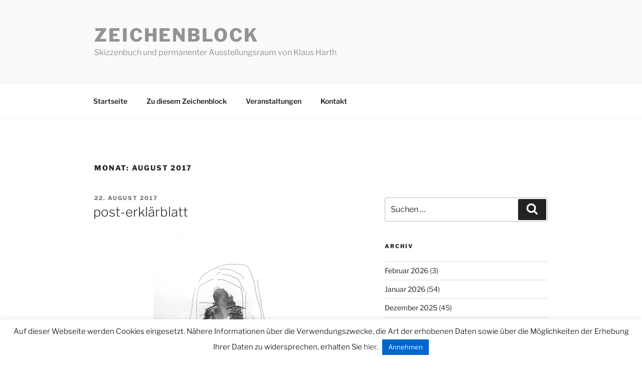

--- FILE ---
content_type: text/html; charset=UTF-8
request_url: https://www.zeichenblock.info/2017/08/
body_size: 31461
content:
<!DOCTYPE html>
<html lang="de" class="no-js no-svg">
<head>
<meta charset="UTF-8">
<meta name="viewport" content="width=device-width, initial-scale=1.0">
<link rel="profile" href="https://gmpg.org/xfn/11">

<script>
(function(html){html.className = html.className.replace(/\bno-js\b/,'js')})(document.documentElement);
//# sourceURL=twentyseventeen_javascript_detection
</script>
<meta name='robots' content='noindex, follow' />

	<!-- This site is optimized with the Yoast SEO plugin v26.8 - https://yoast.com/product/yoast-seo-wordpress/ -->
	<title>August 2017 &#8902; Zeichenblock</title>
	<meta property="og:locale" content="de_DE" />
	<meta property="og:type" content="website" />
	<meta property="og:title" content="August 2017 &#8902; Zeichenblock" />
	<meta property="og:url" content="https://www.zeichenblock.info/2017/08/" />
	<meta property="og:site_name" content="Zeichenblock" />
	<meta name="twitter:card" content="summary_large_image" />
	<meta name="twitter:site" content="@fugenpoet" />
	<script type="application/ld+json" class="yoast-schema-graph">{"@context":"https://schema.org","@graph":[{"@type":"CollectionPage","@id":"https://www.zeichenblock.info/2017/08/","url":"https://www.zeichenblock.info/2017/08/","name":"August 2017 &#8902; Zeichenblock","isPartOf":{"@id":"https://www.zeichenblock.info/#website"},"breadcrumb":{"@id":"https://www.zeichenblock.info/2017/08/#breadcrumb"},"inLanguage":"de"},{"@type":"BreadcrumbList","@id":"https://www.zeichenblock.info/2017/08/#breadcrumb","itemListElement":[{"@type":"ListItem","position":1,"name":"Zeiichenblock","item":"https://www.zeichenblock.info/"},{"@type":"ListItem","position":2,"name":"Archive für August 2017"}]},{"@type":"WebSite","@id":"https://www.zeichenblock.info/#website","url":"https://www.zeichenblock.info/","name":"Zeichenblock","description":"Skizzenbuch und permanenter Ausstellungsraum von Klaus Harth","publisher":{"@id":"https://www.zeichenblock.info/#/schema/person/b9b6cf6b28728dfe7166a6e1681fe7ad"},"potentialAction":[{"@type":"SearchAction","target":{"@type":"EntryPoint","urlTemplate":"https://www.zeichenblock.info/?s={search_term_string}"},"query-input":{"@type":"PropertyValueSpecification","valueRequired":true,"valueName":"search_term_string"}}],"inLanguage":"de"},{"@type":["Person","Organization"],"@id":"https://www.zeichenblock.info/#/schema/person/b9b6cf6b28728dfe7166a6e1681fe7ad","name":"Klaus","image":{"@type":"ImageObject","inLanguage":"de","@id":"https://www.zeichenblock.info/#/schema/person/image/","url":"https://www.zeichenblock.info/wp-content/uploads/2013/06/klaus.jpg","contentUrl":"https://www.zeichenblock.info/wp-content/uploads/2013/06/klaus.jpg","width":"400","height":"300","caption":"Klaus"},"logo":{"@id":"https://www.zeichenblock.info/#/schema/person/image/"},"description":"https://www.zeichenblock.info https://www.harthbasel.de https://www.mywifeisalittlekränk.de","sameAs":["https://www.zeichenblock.info/"]}]}</script>
	<!-- / Yoast SEO plugin. -->


<link rel="alternate" type="application/rss+xml" title="Zeichenblock &raquo; Feed" href="https://www.zeichenblock.info/feed/" />
<link rel="alternate" type="application/rss+xml" title="Zeichenblock &raquo; Kommentar-Feed" href="https://www.zeichenblock.info/comments/feed/" />
<style id='wp-img-auto-sizes-contain-inline-css'>
img:is([sizes=auto i],[sizes^="auto," i]){contain-intrinsic-size:3000px 1500px}
/*# sourceURL=wp-img-auto-sizes-contain-inline-css */
</style>
<style id='wp-emoji-styles-inline-css'>

	img.wp-smiley, img.emoji {
		display: inline !important;
		border: none !important;
		box-shadow: none !important;
		height: 1em !important;
		width: 1em !important;
		margin: 0 0.07em !important;
		vertical-align: -0.1em !important;
		background: none !important;
		padding: 0 !important;
	}
/*# sourceURL=wp-emoji-styles-inline-css */
</style>
<link rel='stylesheet' id='cookie-law-info-css' href='https://www.zeichenblock.info/wp-content/plugins/cookie-law-info/legacy/public/css/cookie-law-info-public.css?ver=3.4.0' media='all' />
<link rel='stylesheet' id='cookie-law-info-gdpr-css' href='https://www.zeichenblock.info/wp-content/plugins/cookie-law-info/legacy/public/css/cookie-law-info-gdpr.css?ver=3.4.0' media='all' />
<link rel='stylesheet' id='st-widget-css' href='https://www.zeichenblock.info/wp-content/plugins/share-this/css/style.css?ver=6.9' media='all' />
<link rel='stylesheet' id='wp-postratings-css' href='https://www.zeichenblock.info/wp-content/plugins/wp-postratings/css/postratings-css.css?ver=1.91.2' media='all' />
<link rel='stylesheet' id='torro-frontend-css' href='https://www.zeichenblock.info/wp-content/plugins/torro-forms/assets/dist/css/frontend.min.css?ver=1.0.4' media='all' />
<link rel='stylesheet' id='twentyseventeen-fonts-css' href='https://www.zeichenblock.info/wp-content/themes/twentyseventeen/assets/fonts/font-libre-franklin.css?ver=20230328' media='all' />
<link rel='stylesheet' id='twentyseventeen-style-css' href='https://www.zeichenblock.info/wp-content/themes/twentyseventeen/style.css?ver=20251202' media='all' />
<link rel='stylesheet' id='twentyseventeen-block-style-css' href='https://www.zeichenblock.info/wp-content/themes/twentyseventeen/assets/css/blocks.css?ver=20240729' media='all' />
<link rel='stylesheet' id='upw_theme_standard-css' href='https://www.zeichenblock.info/wp-content/plugins/ultimate-posts-widget/css/upw-theme-standard.min.css?ver=6.9' media='all' />
<link rel='stylesheet' id='wp-pagenavi-css' href='https://www.zeichenblock.info/wp-content/plugins/wp-pagenavi/pagenavi-css.css?ver=2.70' media='all' />
<script src="https://www.zeichenblock.info/wp-includes/js/jquery/jquery.min.js?ver=3.7.1" id="jquery-core-js"></script>
<script src="https://www.zeichenblock.info/wp-includes/js/jquery/jquery-migrate.min.js?ver=3.4.1" id="jquery-migrate-js"></script>
<script id="cookie-law-info-js-extra">
var Cli_Data = {"nn_cookie_ids":[],"cookielist":[],"non_necessary_cookies":[],"ccpaEnabled":"","ccpaRegionBased":"","ccpaBarEnabled":"","strictlyEnabled":["necessary","obligatoire"],"ccpaType":"gdpr","js_blocking":"","custom_integration":"","triggerDomRefresh":"","secure_cookies":""};
var cli_cookiebar_settings = {"animate_speed_hide":"500","animate_speed_show":"500","background":"#fff","border":"#0066cc","border_on":"","button_1_button_colour":"#0066cc","button_1_button_hover":"#0052a3","button_1_link_colour":"#fff","button_1_as_button":"1","button_1_new_win":"","button_2_button_colour":"#333","button_2_button_hover":"#292929","button_2_link_colour":"#444","button_2_as_button":"","button_2_hidebar":"","button_3_button_colour":"#000","button_3_button_hover":"#000000","button_3_link_colour":"#fff","button_3_as_button":"1","button_3_new_win":"","button_4_button_colour":"#dedfe0","button_4_button_hover":"#b2b2b3","button_4_link_colour":"#333333","button_4_as_button":"1","button_7_button_colour":"#61a229","button_7_button_hover":"#4e8221","button_7_link_colour":"#fff","button_7_as_button":"1","button_7_new_win":"","font_family":"inherit","header_fix":"","notify_animate_hide":"1","notify_animate_show":"","notify_div_id":"#cookie-law-info-bar","notify_position_horizontal":"right","notify_position_vertical":"bottom","scroll_close":"","scroll_close_reload":"","accept_close_reload":"","reject_close_reload":"","showagain_tab":"1","showagain_background":"#fff","showagain_border":"#000","showagain_div_id":"#cookie-law-info-again","showagain_x_position":"100px","text":"#000","show_once_yn":"","show_once":"10000","logging_on":"","as_popup":"","popup_overlay":"1","bar_heading_text":"","cookie_bar_as":"banner","popup_showagain_position":"bottom-right","widget_position":"left"};
var log_object = {"ajax_url":"https://www.zeichenblock.info/wp-admin/admin-ajax.php"};
//# sourceURL=cookie-law-info-js-extra
</script>
<script src="https://www.zeichenblock.info/wp-content/plugins/cookie-law-info/legacy/public/js/cookie-law-info-public.js?ver=3.4.0" id="cookie-law-info-js"></script>
<script id="twentyseventeen-global-js-extra">
var twentyseventeenScreenReaderText = {"quote":"\u003Csvg class=\"icon icon-quote-right\" aria-hidden=\"true\" role=\"img\"\u003E \u003Cuse href=\"#icon-quote-right\" xlink:href=\"#icon-quote-right\"\u003E\u003C/use\u003E \u003C/svg\u003E","expand":"Untermen\u00fc \u00f6ffnen","collapse":"Untermen\u00fc schlie\u00dfen","icon":"\u003Csvg class=\"icon icon-angle-down\" aria-hidden=\"true\" role=\"img\"\u003E \u003Cuse href=\"#icon-angle-down\" xlink:href=\"#icon-angle-down\"\u003E\u003C/use\u003E \u003Cspan class=\"svg-fallback icon-angle-down\"\u003E\u003C/span\u003E\u003C/svg\u003E"};
//# sourceURL=twentyseventeen-global-js-extra
</script>
<script src="https://www.zeichenblock.info/wp-content/themes/twentyseventeen/assets/js/global.js?ver=20211130" id="twentyseventeen-global-js" defer data-wp-strategy="defer"></script>
<script src="https://www.zeichenblock.info/wp-content/themes/twentyseventeen/assets/js/navigation.js?ver=20210122" id="twentyseventeen-navigation-js" defer data-wp-strategy="defer"></script>
<link rel="https://api.w.org/" href="https://www.zeichenblock.info/wp-json/" /><link rel="EditURI" type="application/rsd+xml" title="RSD" href="https://www.zeichenblock.info/xmlrpc.php?rsd" />
<meta name="generator" content="WordPress 6.9" />
<script charset="utf-8" type="text/javascript">var switchTo5x=false;</script>
<script charset="utf-8" type="text/javascript" src="http://w.sharethis.com/button/buttons.js"></script>
<script charset="utf-8" type="text/javascript">stLight.options({"publisher":"wp.0ef88020-1a49-46f3-a387-b0b7f0b62dc3"});var st_type="wordpress4.6";</script>
<style>.recentcomments a{display:inline !important;padding:0 !important;margin:0 !important;}</style>		<style id="twentyseventeen-custom-header-styles" type="text/css">
				.site-title a,
		.colors-dark .site-title a,
		.colors-custom .site-title a,
		body.has-header-image .site-title a,
		body.has-header-video .site-title a,
		body.has-header-image.colors-dark .site-title a,
		body.has-header-video.colors-dark .site-title a,
		body.has-header-image.colors-custom .site-title a,
		body.has-header-video.colors-custom .site-title a,
		.site-description,
		.colors-dark .site-description,
		.colors-custom .site-description,
		body.has-header-image .site-description,
		body.has-header-video .site-description,
		body.has-header-image.colors-dark .site-description,
		body.has-header-video.colors-dark .site-description,
		body.has-header-image.colors-custom .site-description,
		body.has-header-video.colors-custom .site-description {
			color: #939393;
		}
		</style>
		</head>

<body class="archive date wp-embed-responsive wp-theme-twentyseventeen hfeed has-sidebar page-two-column colors-light">
<div id="page" class="site">
	<a class="skip-link screen-reader-text" href="#content">
		Zum Inhalt springen	</a>

	<header id="masthead" class="site-header">

		<div class="custom-header">

		<div class="custom-header-media">
					</div>

	<div class="site-branding">
	<div class="wrap">

		
		<div class="site-branding-text">
							<p class="site-title"><a href="https://www.zeichenblock.info/" rel="home" >Zeichenblock</a></p>
								<p class="site-description">Skizzenbuch und permanenter Ausstellungsraum von Klaus Harth</p>
					</div><!-- .site-branding-text -->

		
	</div><!-- .wrap -->
</div><!-- .site-branding -->

</div><!-- .custom-header -->

					<div class="navigation-top">
				<div class="wrap">
					<nav id="site-navigation" class="main-navigation" aria-label="Oberes Menü">
	<button class="menu-toggle" aria-controls="top-menu" aria-expanded="false">
		<svg class="icon icon-bars" aria-hidden="true" role="img"> <use href="#icon-bars" xlink:href="#icon-bars"></use> </svg><svg class="icon icon-close" aria-hidden="true" role="img"> <use href="#icon-close" xlink:href="#icon-close"></use> </svg>Menü	</button>

	<div class="menu-menuetopnav-container"><ul id="top-menu" class="menu"><li id="menu-item-19116" class="menu-item menu-item-type-custom menu-item-object-custom menu-item-home menu-item-19116"><a href="https://www.zeichenblock.info/">Startseite</a></li>
<li id="menu-item-19118" class="menu-item menu-item-type-post_type menu-item-object-page menu-item-19118"><a href="https://www.zeichenblock.info/ueber-mich/">Zu diesem Zeichenblock</a></li>
<li id="menu-item-19117" class="menu-item menu-item-type-post_type menu-item-object-page menu-item-19117"><a href="https://www.zeichenblock.info/veranstaltungen/">Veranstaltungen</a></li>
<li id="menu-item-19119" class="menu-item menu-item-type-post_type menu-item-object-page menu-item-19119"><a href="https://www.zeichenblock.info/kontakt/">Kontakt</a></li>
</ul></div>
	</nav><!-- #site-navigation -->
				</div><!-- .wrap -->
			</div><!-- .navigation-top -->
		
	</header><!-- #masthead -->

	
	<div class="site-content-contain">
		<div id="content" class="site-content">

<div class="wrap">

			<header class="page-header">
			<h1 class="page-title">Monat: <span>August 2017</span></h1>		</header><!-- .page-header -->
	
	<div id="primary" class="content-area">
		<main id="main" class="site-main">

					
<article id="post-12802" class="post-12802 post type-post status-publish format-standard hentry category-zeichnnungen">
		<header class="entry-header">
		<div class="entry-meta"><span class="screen-reader-text">Veröffentlicht am</span> <a href="https://www.zeichenblock.info/post-erklaerblatt/" rel="bookmark"><time class="entry-date published updated" datetime="2017-08-22T21:21:56+01:00">22. August 2017</time></a></div><!-- .entry-meta --><h2 class="entry-title"><a href="https://www.zeichenblock.info/post-erklaerblatt/" rel="bookmark">post-erklärblatt</a></h2>	</header><!-- .entry-header -->

	
	<div class="entry-content">
		<p><img fetchpriority="high" decoding="async" src="https://www.zeichenblock.info/wp-content/uploads/2017/08/z_21-08-17-netz.jpg" alt="z_21-08-17-netz" width="288" height="400" class="aligncenter size-full wp-image-12800" srcset="https://www.zeichenblock.info/wp-content/uploads/2017/08/z_21-08-17-netz.jpg 288w, https://www.zeichenblock.info/wp-content/uploads/2017/08/z_21-08-17-netz-216x300.jpg 216w" sizes="(max-width: 288px) 100vw, 288px" /></p>
<p class="no-break"><span class='st_twitter' st_title='post-erklärblatt' st_url='https://www.zeichenblock.info/post-erklaerblatt/'></span><span class='st_facebook' st_title='post-erklärblatt' st_url='https://www.zeichenblock.info/post-erklaerblatt/'></span><span class='st_fblike' st_title='post-erklärblatt' st_url='https://www.zeichenblock.info/post-erklaerblatt/'></span><span class='st_plusone' st_title='post-erklärblatt' st_url='https://www.zeichenblock.info/post-erklaerblatt/'></span><span class='st_pinterest' st_title='post-erklärblatt' st_url='https://www.zeichenblock.info/post-erklaerblatt/'></span><span class='st_email' st_title='post-erklärblatt' st_url='https://www.zeichenblock.info/post-erklaerblatt/'></span><span class='st_sharethis' st_title='post-erklärblatt' st_url='https://www.zeichenblock.info/post-erklaerblatt/'></span></p>	</div><!-- .entry-content -->

	
</article><!-- #post-12802 -->

<article id="post-12798" class="post-12798 post type-post status-publish format-standard hentry category-zeichnnungen">
		<header class="entry-header">
		<div class="entry-meta"><span class="screen-reader-text">Veröffentlicht am</span> <a href="https://www.zeichenblock.info/perfektion-traegheit-traegheit-perfektion/" rel="bookmark"><time class="entry-date published updated" datetime="2017-08-22T21:21:12+01:00">22. August 2017</time></a></div><!-- .entry-meta --><h2 class="entry-title"><a href="https://www.zeichenblock.info/perfektion-traegheit-traegheit-perfektion/" rel="bookmark">perfektion = trägheit? trägheit = perfektion?</a></h2>	</header><!-- .entry-header -->

	
	<div class="entry-content">
		<p><img decoding="async" src="https://www.zeichenblock.info/wp-content/uploads/2017/08/z_21-08-17-foto-2-netz.jpg" alt="z_21-08-17-foto-2-netz" width="300" height="400" class="aligncenter size-full wp-image-12799" srcset="https://www.zeichenblock.info/wp-content/uploads/2017/08/z_21-08-17-foto-2-netz.jpg 300w, https://www.zeichenblock.info/wp-content/uploads/2017/08/z_21-08-17-foto-2-netz-225x300.jpg 225w" sizes="(max-width: 300px) 100vw, 300px" /></p>
<p class="no-break"><span class='st_twitter' st_title='perfektion = trägheit? trägheit = perfektion?' st_url='https://www.zeichenblock.info/perfektion-traegheit-traegheit-perfektion/'></span><span class='st_facebook' st_title='perfektion = trägheit? trägheit = perfektion?' st_url='https://www.zeichenblock.info/perfektion-traegheit-traegheit-perfektion/'></span><span class='st_fblike' st_title='perfektion = trägheit? trägheit = perfektion?' st_url='https://www.zeichenblock.info/perfektion-traegheit-traegheit-perfektion/'></span><span class='st_plusone' st_title='perfektion = trägheit? trägheit = perfektion?' st_url='https://www.zeichenblock.info/perfektion-traegheit-traegheit-perfektion/'></span><span class='st_pinterest' st_title='perfektion = trägheit? trägheit = perfektion?' st_url='https://www.zeichenblock.info/perfektion-traegheit-traegheit-perfektion/'></span><span class='st_email' st_title='perfektion = trägheit? trägheit = perfektion?' st_url='https://www.zeichenblock.info/perfektion-traegheit-traegheit-perfektion/'></span><span class='st_sharethis' st_title='perfektion = trägheit? trägheit = perfektion?' st_url='https://www.zeichenblock.info/perfektion-traegheit-traegheit-perfektion/'></span></p>	</div><!-- .entry-content -->

	
</article><!-- #post-12798 -->

<article id="post-12796" class="post-12796 post type-post status-publish format-standard hentry category-zeichnnungen">
		<header class="entry-header">
		<div class="entry-meta"><span class="screen-reader-text">Veröffentlicht am</span> <a href="https://www.zeichenblock.info/2-erklaerblaetter/" rel="bookmark"><time class="entry-date published" datetime="2017-08-21T10:15:38+01:00">21. August 2017</time><time class="updated" datetime="2017-08-21T10:17:15+01:00">21. August 2017</time></a></div><!-- .entry-meta --><h2 class="entry-title"><a href="https://www.zeichenblock.info/2-erklaerblaetter/" rel="bookmark">2 Erklärblätter</a></h2>	</header><!-- .entry-header -->

	
	<div class="entry-content">
		<p><img decoding="async" src="https://www.zeichenblock.info/wp-content/uploads/2017/08/z_20-08-17erklaerblöatt-netz.jpg" alt="z_20-08-17erklaerblöatt-netz" width="400" height="279" class="aligncenter size-full wp-image-12794" srcset="https://www.zeichenblock.info/wp-content/uploads/2017/08/z_20-08-17erklaerblöatt-netz.jpg 400w, https://www.zeichenblock.info/wp-content/uploads/2017/08/z_20-08-17erklaerblöatt-netz-300x209.jpg 300w" sizes="(max-width: 400px) 100vw, 400px" /></p>
<p><img loading="lazy" decoding="async" src="https://www.zeichenblock.info/wp-content/uploads/2017/08/z_20-08-17harthundweic-netz.jpg" alt="z_20-08-17harthundweic-netz" width="284" height="400" class="aligncenter size-full wp-image-12793" srcset="https://www.zeichenblock.info/wp-content/uploads/2017/08/z_20-08-17harthundweic-netz.jpg 284w, https://www.zeichenblock.info/wp-content/uploads/2017/08/z_20-08-17harthundweic-netz-213x300.jpg 213w" sizes="auto, (max-width: 284px) 100vw, 284px" /></p>
<p>1x zum Thema hart und weich (Harthundweic) und Wut/Agression (Hund)</p>
<p class="no-break"><span class='st_twitter' st_title='2 Erklärblätter' st_url='https://www.zeichenblock.info/2-erklaerblaetter/'></span><span class='st_facebook' st_title='2 Erklärblätter' st_url='https://www.zeichenblock.info/2-erklaerblaetter/'></span><span class='st_fblike' st_title='2 Erklärblätter' st_url='https://www.zeichenblock.info/2-erklaerblaetter/'></span><span class='st_plusone' st_title='2 Erklärblätter' st_url='https://www.zeichenblock.info/2-erklaerblaetter/'></span><span class='st_pinterest' st_title='2 Erklärblätter' st_url='https://www.zeichenblock.info/2-erklaerblaetter/'></span><span class='st_email' st_title='2 Erklärblätter' st_url='https://www.zeichenblock.info/2-erklaerblaetter/'></span><span class='st_sharethis' st_title='2 Erklärblätter' st_url='https://www.zeichenblock.info/2-erklaerblaetter/'></span></p>	</div><!-- .entry-content -->

	
</article><!-- #post-12796 -->

<article id="post-12791" class="post-12791 post type-post status-publish format-standard hentry category-zeichnnungen">
		<header class="entry-header">
		<div class="entry-meta"><span class="screen-reader-text">Veröffentlicht am</span> <a href="https://www.zeichenblock.info/rinneradio-2/" rel="bookmark"><time class="entry-date published updated" datetime="2017-08-21T10:11:38+01:00">21. August 2017</time></a></div><!-- .entry-meta --><h2 class="entry-title"><a href="https://www.zeichenblock.info/rinneradio-2/" rel="bookmark">Rinneradio</a></h2>	</header><!-- .entry-header -->

	
	<div class="entry-content">
		<p><img loading="lazy" decoding="async" src="https://www.zeichenblock.info/wp-content/uploads/2017/08/z_20-08-17rinneradio-netz.jpg" alt="z_20-08-17rinneradio-netz" width="265" height="400" class="aligncenter size-full wp-image-12792" srcset="https://www.zeichenblock.info/wp-content/uploads/2017/08/z_20-08-17rinneradio-netz.jpg 265w, https://www.zeichenblock.info/wp-content/uploads/2017/08/z_20-08-17rinneradio-netz-199x300.jpg 199w" sizes="auto, (max-width: 265px) 100vw, 265px" /><br />
stimmt, ist gar kein Radio, sondern ein Tisch&#8230;aber die Combo, die die Begleitmusik geliefert hat, die heißt so!</p>
<p class="no-break"><span class='st_twitter' st_title='Rinneradio' st_url='https://www.zeichenblock.info/rinneradio-2/'></span><span class='st_facebook' st_title='Rinneradio' st_url='https://www.zeichenblock.info/rinneradio-2/'></span><span class='st_fblike' st_title='Rinneradio' st_url='https://www.zeichenblock.info/rinneradio-2/'></span><span class='st_plusone' st_title='Rinneradio' st_url='https://www.zeichenblock.info/rinneradio-2/'></span><span class='st_pinterest' st_title='Rinneradio' st_url='https://www.zeichenblock.info/rinneradio-2/'></span><span class='st_email' st_title='Rinneradio' st_url='https://www.zeichenblock.info/rinneradio-2/'></span><span class='st_sharethis' st_title='Rinneradio' st_url='https://www.zeichenblock.info/rinneradio-2/'></span></p>	</div><!-- .entry-content -->

	
</article><!-- #post-12791 -->

<article id="post-12785" class="post-12785 post type-post status-publish format-standard hentry category-arbeitstagebuch">
		<header class="entry-header">
		<div class="entry-meta"><span class="screen-reader-text">Veröffentlicht am</span> <a href="https://www.zeichenblock.info/so-siehts-draussen-aus/" rel="bookmark"><time class="entry-date published" datetime="2017-08-20T07:05:56+01:00">20. August 2017</time><time class="updated" datetime="2017-08-21T09:58:37+01:00">21. August 2017</time></a></div><!-- .entry-meta --><h2 class="entry-title"><a href="https://www.zeichenblock.info/so-siehts-draussen-aus/" rel="bookmark">so sieht`s draußen aus</a></h2>	</header><!-- .entry-header -->

	
	<div class="entry-content">
		<p><img loading="lazy" decoding="async" src="https://www.zeichenblock.info/wp-content/uploads/2017/08/WIN_20170820_080038-e1503208974305.jpg" alt="WIN_20170820_080038" width="400" height="225" class="aligncenter size-full wp-image-12786" /><br />
gestern und heute im Kunstzetrum Bosener Mühle -> Kurs: Elementares Zeichnen und Skizzieren. Erster Tag gestern mit ziemlich guten Ergebnissen gegen Schluss. Heute um 7 Uhr durch die um den Bostal-See stattfindene Deutschland-Rallye sanft geweckt. Draußen fahren sie wohl irgendwelche Trainingsläufe. Morgens um 7 ist die Welt noch in WOrdnung. Das war auch früher schon nicht so.</p>
<p class="no-break"><span class='st_twitter' st_title='so sieht`s draußen aus' st_url='https://www.zeichenblock.info/so-siehts-draussen-aus/'></span><span class='st_facebook' st_title='so sieht`s draußen aus' st_url='https://www.zeichenblock.info/so-siehts-draussen-aus/'></span><span class='st_fblike' st_title='so sieht`s draußen aus' st_url='https://www.zeichenblock.info/so-siehts-draussen-aus/'></span><span class='st_plusone' st_title='so sieht`s draußen aus' st_url='https://www.zeichenblock.info/so-siehts-draussen-aus/'></span><span class='st_pinterest' st_title='so sieht`s draußen aus' st_url='https://www.zeichenblock.info/so-siehts-draussen-aus/'></span><span class='st_email' st_title='so sieht`s draußen aus' st_url='https://www.zeichenblock.info/so-siehts-draussen-aus/'></span><span class='st_sharethis' st_title='so sieht`s draußen aus' st_url='https://www.zeichenblock.info/so-siehts-draussen-aus/'></span></p>	</div><!-- .entry-content -->

	
</article><!-- #post-12785 -->

<article id="post-12781" class="post-12781 post type-post status-publish format-standard hentry category-malerei category-zeichnnungen">
		<header class="entry-header">
		<div class="entry-meta"><span class="screen-reader-text">Veröffentlicht am</span> <a href="https://www.zeichenblock.info/wolken-dienstagmorgen/" rel="bookmark"><time class="entry-date published updated" datetime="2017-08-17T19:33:33+01:00">17. August 2017</time></a></div><!-- .entry-meta --><h2 class="entry-title"><a href="https://www.zeichenblock.info/wolken-dienstagmorgen/" rel="bookmark">wolken, dienstagmorgen</a></h2>	</header><!-- .entry-header -->

	
	<div class="entry-content">
		<p><img loading="lazy" decoding="async" src="https://www.zeichenblock.info/wp-content/uploads/2017/08/DSCN6109-e1502994784230.jpg" alt="DSCN6109" width="400" height="300" class="aligncenter size-full wp-image-12782" /></p>
<p class="no-break"><span class='st_twitter' st_title='wolken, dienstagmorgen' st_url='https://www.zeichenblock.info/wolken-dienstagmorgen/'></span><span class='st_facebook' st_title='wolken, dienstagmorgen' st_url='https://www.zeichenblock.info/wolken-dienstagmorgen/'></span><span class='st_fblike' st_title='wolken, dienstagmorgen' st_url='https://www.zeichenblock.info/wolken-dienstagmorgen/'></span><span class='st_plusone' st_title='wolken, dienstagmorgen' st_url='https://www.zeichenblock.info/wolken-dienstagmorgen/'></span><span class='st_pinterest' st_title='wolken, dienstagmorgen' st_url='https://www.zeichenblock.info/wolken-dienstagmorgen/'></span><span class='st_email' st_title='wolken, dienstagmorgen' st_url='https://www.zeichenblock.info/wolken-dienstagmorgen/'></span><span class='st_sharethis' st_title='wolken, dienstagmorgen' st_url='https://www.zeichenblock.info/wolken-dienstagmorgen/'></span></p>	</div><!-- .entry-content -->

	
</article><!-- #post-12781 -->

<article id="post-12778" class="post-12778 post type-post status-publish format-standard hentry category-arbeitstagebuch">
		<header class="entry-header">
		<div class="entry-meta"><span class="screen-reader-text">Veröffentlicht am</span> <a href="https://www.zeichenblock.info/aus-meiner-vergangenheit-4/" rel="bookmark"><time class="entry-date published updated" datetime="2017-08-15T09:39:42+01:00">15. August 2017</time></a></div><!-- .entry-meta --><h2 class="entry-title"><a href="https://www.zeichenblock.info/aus-meiner-vergangenheit-4/" rel="bookmark">aus meiner Vergangenheit</a></h2>	</header><!-- .entry-header -->

	
	<div class="entry-content">
		<p><img loading="lazy" decoding="async" src="https://www.zeichenblock.info/wp-content/uploads/2017/08/DSCN6108-e1502785968907.jpg" alt="DSCN6108" width="400" height="300" class="aligncenter size-full wp-image-12779" /><br />
von 1988: meine damalige Interpretation des Cranach`schen Jungbrunnens. Plaka-Farben auf Baumwolle, möglicherweise mein erster Versuch überhaupt, auf einen solchen Maluntergrund zu arbeiten, beim Räumen der Wiebelskircher Räume gefunden, fast vergessen, sofort erinnert, und jetzt hängt`s im Bad unten. 1988. 29 Jahre her.</p>
<p class="no-break"><span class='st_twitter' st_title='aus meiner Vergangenheit' st_url='https://www.zeichenblock.info/aus-meiner-vergangenheit-4/'></span><span class='st_facebook' st_title='aus meiner Vergangenheit' st_url='https://www.zeichenblock.info/aus-meiner-vergangenheit-4/'></span><span class='st_fblike' st_title='aus meiner Vergangenheit' st_url='https://www.zeichenblock.info/aus-meiner-vergangenheit-4/'></span><span class='st_plusone' st_title='aus meiner Vergangenheit' st_url='https://www.zeichenblock.info/aus-meiner-vergangenheit-4/'></span><span class='st_pinterest' st_title='aus meiner Vergangenheit' st_url='https://www.zeichenblock.info/aus-meiner-vergangenheit-4/'></span><span class='st_email' st_title='aus meiner Vergangenheit' st_url='https://www.zeichenblock.info/aus-meiner-vergangenheit-4/'></span><span class='st_sharethis' st_title='aus meiner Vergangenheit' st_url='https://www.zeichenblock.info/aus-meiner-vergangenheit-4/'></span></p>	</div><!-- .entry-content -->

	
</article><!-- #post-12778 -->

<article id="post-12775" class="post-12775 post type-post status-publish format-standard hentry category-malerei category-zeichnnungen">
		<header class="entry-header">
		<div class="entry-meta"><span class="screen-reader-text">Veröffentlicht am</span> <a href="https://www.zeichenblock.info/wolken-14-8-17-19-uhr-28-38/" rel="bookmark"><time class="entry-date published updated" datetime="2017-08-14T21:40:59+01:00">14. August 2017</time></a></div><!-- .entry-meta --><h2 class="entry-title"><a href="https://www.zeichenblock.info/wolken-14-8-17-19-uhr-28-38/" rel="bookmark">wolken, 14.8.17, 19 Uhr 28 &#8211; 38</a></h2>	</header><!-- .entry-header -->

	
	<div class="entry-content">
		<p><img loading="lazy" decoding="async" src="https://www.zeichenblock.info/wp-content/uploads/2017/08/DSCN6107-e1502743204533.jpg" alt="DSCN6107" width="400" height="300" class="aligncenter size-full wp-image-12776" /></p>
<p class="no-break"><span class='st_twitter' st_title='wolken, 14.8.17, 19 Uhr 28 &#8211; 38' st_url='https://www.zeichenblock.info/wolken-14-8-17-19-uhr-28-38/'></span><span class='st_facebook' st_title='wolken, 14.8.17, 19 Uhr 28 &#8211; 38' st_url='https://www.zeichenblock.info/wolken-14-8-17-19-uhr-28-38/'></span><span class='st_fblike' st_title='wolken, 14.8.17, 19 Uhr 28 &#8211; 38' st_url='https://www.zeichenblock.info/wolken-14-8-17-19-uhr-28-38/'></span><span class='st_plusone' st_title='wolken, 14.8.17, 19 Uhr 28 &#8211; 38' st_url='https://www.zeichenblock.info/wolken-14-8-17-19-uhr-28-38/'></span><span class='st_pinterest' st_title='wolken, 14.8.17, 19 Uhr 28 &#8211; 38' st_url='https://www.zeichenblock.info/wolken-14-8-17-19-uhr-28-38/'></span><span class='st_email' st_title='wolken, 14.8.17, 19 Uhr 28 &#8211; 38' st_url='https://www.zeichenblock.info/wolken-14-8-17-19-uhr-28-38/'></span><span class='st_sharethis' st_title='wolken, 14.8.17, 19 Uhr 28 &#8211; 38' st_url='https://www.zeichenblock.info/wolken-14-8-17-19-uhr-28-38/'></span></p>	</div><!-- .entry-content -->

	
</article><!-- #post-12775 -->

<article id="post-12772" class="post-12772 post type-post status-publish format-standard hentry category-arbeitstagebuch category-fugenpoet">
		<header class="entry-header">
		<div class="entry-meta"><span class="screen-reader-text">Veröffentlicht am</span> <a href="https://www.zeichenblock.info/gesichter-aus-den-siebzigern-teil-2/" rel="bookmark"><time class="entry-date published" datetime="2017-08-13T16:02:52+01:00">13. August 2017</time><time class="updated" datetime="2017-08-13T16:04:22+01:00">13. August 2017</time></a></div><!-- .entry-meta --><h2 class="entry-title"><a href="https://www.zeichenblock.info/gesichter-aus-den-siebzigern-teil-2/" rel="bookmark">gesichter aus den siebzigern, teil 2</a></h2>	</header><!-- .entry-header -->

	
	<div class="entry-content">
		<p>Bei meinen Aufräum-Arbeiten entdecke ich auch anderes Material aus meiner Vergangenheit. Nicht nur alte Zeichnungen und Bilder, sondern z.B. auch eine Klassenzeitung, die die katholischen Schüler der 5d2 damals erstellt hatten.<br />
In dieser Klassenzeitung wurden die beiden katholischen Religionslehrer interviewt, zu ihren Lieblingsspeisen und ihrem Freizeitverhalten, was man halt so fragen soll, wenn man grade mal zehn Jahre alt ist.<br />
Es findet sich dort auch ein Interview mit unserem Klassenlehrer, den, ich denke nicht nur ich, sondern viele von uns, als ein ziemliches Arschloch in Erinnnerung haben. Er hat die Schüler im Sportunterricht getreten (sogenannter &#8222;Elfmeter&#8220;) und im Matheunterricht für die geringsten Verfehlungen (Geodreieck vergessen) mit Strafarbeiten belohnt. Wenn man grade mal knapp 1,45m groß und 10 Jahre alt ist, dann ist so jemand natürlich groß, alt und furchteinflößend. Jetzt gucke ich in diese Klassenzeitung und sehe: dieser Lehrer war damals gerade mal 34 Jahre alt. Von meinem selbst inzwischen erreichten Lebensalter aus gesehen ein Kickifax. Wie kann man mit 34 schon so ein Arschloch sein. Kann man natürlich, gar keine so schwierige Übung, dürfte es heute auch noch geben.<br />
Was mir aber im Nachhinein auch noch auffällt: Das abgedruckte Interview mit ihm. Ich sehe dort Korrekturen in meiner Schrift, und ich erinnere mich tatsächlich, dass der Klassenlehrer mit dem, was da stand, nicht einverstanden war, und uns, der versammelten Klasse, seine Korrekturen in den Bleistift diktierte.<br />
Nichts Gravierendes, nein, aber warum muss jemand seine Lieblingsspeisen und Sprachkenntnisse korrigieren (er isst keine chinesischen und indische Gerichte, er spricht kein Spanisch und Englisch). Nein, er spielt nicht Gitarre, Klavier und Klarinette, sondern nur Blockflöte.<br />
Später war er dann in einer Bürgerinitiative intitiativ gegen ein Kohlekraftwerk, BUND-Mitglied (ich hoffe, das stimmt alles und ich muss das nachher nicht noch mit dem Bleistift hier am Bildschirm übermalen). Es ging das Gerücht, dass man ihn irgendwann aus dem Unterricht entfernt und irgendwo am Ministerium beschäftigt hat, wo er dann den Ministeriumskollegen einen Elfmeter treten konnte.<br />
Wenn ich mich an diesen Morgen der Textkorrektur erinnere, dann erinnere mich an einen Akt großer Humorlosigkeit, was einem als Kind ja nicht auffällt, weil man einfach nur Angst hat.</p>
<p class="no-break"><span class='st_twitter' st_title='gesichter aus den siebzigern, teil 2' st_url='https://www.zeichenblock.info/gesichter-aus-den-siebzigern-teil-2/'></span><span class='st_facebook' st_title='gesichter aus den siebzigern, teil 2' st_url='https://www.zeichenblock.info/gesichter-aus-den-siebzigern-teil-2/'></span><span class='st_fblike' st_title='gesichter aus den siebzigern, teil 2' st_url='https://www.zeichenblock.info/gesichter-aus-den-siebzigern-teil-2/'></span><span class='st_plusone' st_title='gesichter aus den siebzigern, teil 2' st_url='https://www.zeichenblock.info/gesichter-aus-den-siebzigern-teil-2/'></span><span class='st_pinterest' st_title='gesichter aus den siebzigern, teil 2' st_url='https://www.zeichenblock.info/gesichter-aus-den-siebzigern-teil-2/'></span><span class='st_email' st_title='gesichter aus den siebzigern, teil 2' st_url='https://www.zeichenblock.info/gesichter-aus-den-siebzigern-teil-2/'></span><span class='st_sharethis' st_title='gesichter aus den siebzigern, teil 2' st_url='https://www.zeichenblock.info/gesichter-aus-den-siebzigern-teil-2/'></span></p>	</div><!-- .entry-content -->

	
</article><!-- #post-12772 -->

<article id="post-12770" class="post-12770 post type-post status-publish format-standard hentry category-zeichnnungen">
		<header class="entry-header">
		<div class="entry-meta"><span class="screen-reader-text">Veröffentlicht am</span> <a href="https://www.zeichenblock.info/gesichter-aus-den-siebzigern/" rel="bookmark"><time class="entry-date published updated" datetime="2017-08-13T15:48:18+01:00">13. August 2017</time></a></div><!-- .entry-meta --><h2 class="entry-title"><a href="https://www.zeichenblock.info/gesichter-aus-den-siebzigern/" rel="bookmark">gesichter aus den siebzigern</a></h2>	</header><!-- .entry-header -->

	
	<div class="entry-content">
		<p><img loading="lazy" decoding="async" src="https://www.zeichenblock.info/wp-content/uploads/2017/08/z_18-08-17gesichreausdensiebzigern-netz.jpg" alt="z_18-08-17gesichreausdensiebzigern-netz" width="400" height="321" class="aligncenter size-full wp-image-12760" srcset="https://www.zeichenblock.info/wp-content/uploads/2017/08/z_18-08-17gesichreausdensiebzigern-netz.jpg 400w, https://www.zeichenblock.info/wp-content/uploads/2017/08/z_18-08-17gesichreausdensiebzigern-netz-300x241.jpg 300w" sizes="auto, (max-width: 400px) 100vw, 400px" /></p>
<p><img loading="lazy" decoding="async" src="https://www.zeichenblock.info/wp-content/uploads/2017/08/z_13-08-17-winkler-netz.jpg" alt="z_13-08-17-winkler-netz" width="302" height="400" class="aligncenter size-full wp-image-12761" srcset="https://www.zeichenblock.info/wp-content/uploads/2017/08/z_13-08-17-winkler-netz.jpg 302w, https://www.zeichenblock.info/wp-content/uploads/2017/08/z_13-08-17-winkler-netz-227x300.jpg 227w" sizes="auto, (max-width: 302px) 100vw, 302px" /></p>
<p>Bei meinen Aufräum-Arbeiten entdecke ich auch anderes Material aus meiner Vergangenheit. Nicht nur alte Zeichnungen und Bilder, sondern z.B. auch eine Klassenzeitung, die die katholischen Schüler der 5d2 damals erstellt hatten. Von uns Protestanten gab es zwar keine Einzelinterviews, immerhin aber ein Foto, zusammen mit unserem damaligen Religionslehrer, der einen ungewöhnlich zusammengerissenen und gebürsteten Eindruck machte. Von ihm habe ich noch kein nachtragendes Portrait erstellt. Wohl aber von einigen anderen Gesichtern. Von mir selbst damals auch.</p>
<p class="no-break"><span class='st_twitter' st_title='gesichter aus den siebzigern' st_url='https://www.zeichenblock.info/gesichter-aus-den-siebzigern/'></span><span class='st_facebook' st_title='gesichter aus den siebzigern' st_url='https://www.zeichenblock.info/gesichter-aus-den-siebzigern/'></span><span class='st_fblike' st_title='gesichter aus den siebzigern' st_url='https://www.zeichenblock.info/gesichter-aus-den-siebzigern/'></span><span class='st_plusone' st_title='gesichter aus den siebzigern' st_url='https://www.zeichenblock.info/gesichter-aus-den-siebzigern/'></span><span class='st_pinterest' st_title='gesichter aus den siebzigern' st_url='https://www.zeichenblock.info/gesichter-aus-den-siebzigern/'></span><span class='st_email' st_title='gesichter aus den siebzigern' st_url='https://www.zeichenblock.info/gesichter-aus-den-siebzigern/'></span><span class='st_sharethis' st_title='gesichter aus den siebzigern' st_url='https://www.zeichenblock.info/gesichter-aus-den-siebzigern/'></span></p>	</div><!-- .entry-content -->

	
</article><!-- #post-12770 -->

<article id="post-12768" class="post-12768 post type-post status-publish format-standard hentry category-der-radiozeichner category-zeichnnungen">
		<header class="entry-header">
		<div class="entry-meta"><span class="screen-reader-text">Veröffentlicht am</span> <a href="https://www.zeichenblock.info/baum-geld-radio/" rel="bookmark"><time class="entry-date published updated" datetime="2017-08-13T15:44:33+01:00">13. August 2017</time></a></div><!-- .entry-meta --><h2 class="entry-title"><a href="https://www.zeichenblock.info/baum-geld-radio/" rel="bookmark">Baum &#8211; Geld &#8211; Radio</a></h2>	</header><!-- .entry-header -->

	
	<div class="entry-content">
		<p><img loading="lazy" decoding="async" src="https://www.zeichenblock.info/wp-content/uploads/2017/08/z_12-08-17baum-geld-radio-netz.jpg" alt="z_12-08-17baum-geld-radio-netz" width="284" height="400" class="aligncenter size-full wp-image-12759" srcset="https://www.zeichenblock.info/wp-content/uploads/2017/08/z_12-08-17baum-geld-radio-netz.jpg 284w, https://www.zeichenblock.info/wp-content/uploads/2017/08/z_12-08-17baum-geld-radio-netz-213x300.jpg 213w" sizes="auto, (max-width: 284px) 100vw, 284px" /></p>
<p class="no-break"><span class='st_twitter' st_title='Baum &#8211; Geld &#8211; Radio' st_url='https://www.zeichenblock.info/baum-geld-radio/'></span><span class='st_facebook' st_title='Baum &#8211; Geld &#8211; Radio' st_url='https://www.zeichenblock.info/baum-geld-radio/'></span><span class='st_fblike' st_title='Baum &#8211; Geld &#8211; Radio' st_url='https://www.zeichenblock.info/baum-geld-radio/'></span><span class='st_plusone' st_title='Baum &#8211; Geld &#8211; Radio' st_url='https://www.zeichenblock.info/baum-geld-radio/'></span><span class='st_pinterest' st_title='Baum &#8211; Geld &#8211; Radio' st_url='https://www.zeichenblock.info/baum-geld-radio/'></span><span class='st_email' st_title='Baum &#8211; Geld &#8211; Radio' st_url='https://www.zeichenblock.info/baum-geld-radio/'></span><span class='st_sharethis' st_title='Baum &#8211; Geld &#8211; Radio' st_url='https://www.zeichenblock.info/baum-geld-radio/'></span></p>	</div><!-- .entry-content -->

	
</article><!-- #post-12768 -->

<article id="post-12766" class="post-12766 post type-post status-publish format-standard hentry category-zeichnnungen">
		<header class="entry-header">
		<div class="entry-meta"><span class="screen-reader-text">Veröffentlicht am</span> <a href="https://www.zeichenblock.info/2-von-gestern-morgen/" rel="bookmark"><time class="entry-date published updated" datetime="2017-08-13T15:43:20+01:00">13. August 2017</time></a></div><!-- .entry-meta --><h2 class="entry-title"><a href="https://www.zeichenblock.info/2-von-gestern-morgen/" rel="bookmark">2 von gestern morgen</a></h2>	</header><!-- .entry-header -->

	
	<div class="entry-content">
		<p><img loading="lazy" decoding="async" src="https://www.zeichenblock.info/wp-content/uploads/2017/08/z_12-08-17-2-netz.jpg" alt="z_12-08-17-2-netz" width="290" height="400" class="aligncenter size-full wp-image-12763" srcset="https://www.zeichenblock.info/wp-content/uploads/2017/08/z_12-08-17-2-netz.jpg 290w, https://www.zeichenblock.info/wp-content/uploads/2017/08/z_12-08-17-2-netz-218x300.jpg 218w" sizes="auto, (max-width: 290px) 100vw, 290px" /></p>
<p><img loading="lazy" decoding="async" src="https://www.zeichenblock.info/wp-content/uploads/2017/08/z_12-08-17-netz.jpg" alt="z_12-08-17-netz" width="293" height="400" class="aligncenter size-full wp-image-12762" srcset="https://www.zeichenblock.info/wp-content/uploads/2017/08/z_12-08-17-netz.jpg 293w, https://www.zeichenblock.info/wp-content/uploads/2017/08/z_12-08-17-netz-220x300.jpg 220w" sizes="auto, (max-width: 293px) 100vw, 293px" /></p>
<p class="no-break"><span class='st_twitter' st_title='2 von gestern morgen' st_url='https://www.zeichenblock.info/2-von-gestern-morgen/'></span><span class='st_facebook' st_title='2 von gestern morgen' st_url='https://www.zeichenblock.info/2-von-gestern-morgen/'></span><span class='st_fblike' st_title='2 von gestern morgen' st_url='https://www.zeichenblock.info/2-von-gestern-morgen/'></span><span class='st_plusone' st_title='2 von gestern morgen' st_url='https://www.zeichenblock.info/2-von-gestern-morgen/'></span><span class='st_pinterest' st_title='2 von gestern morgen' st_url='https://www.zeichenblock.info/2-von-gestern-morgen/'></span><span class='st_email' st_title='2 von gestern morgen' st_url='https://www.zeichenblock.info/2-von-gestern-morgen/'></span><span class='st_sharethis' st_title='2 von gestern morgen' st_url='https://www.zeichenblock.info/2-von-gestern-morgen/'></span></p>	</div><!-- .entry-content -->

	
</article><!-- #post-12766 -->

<article id="post-12758" class="post-12758 post type-post status-publish format-standard hentry category-zeichnnungen">
		<header class="entry-header">
		<div class="entry-meta"><span class="screen-reader-text">Veröffentlicht am</span> <a href="https://www.zeichenblock.info/gegend-collage/" rel="bookmark"><time class="entry-date published updated" datetime="2017-08-13T15:42:44+01:00">13. August 2017</time></a></div><!-- .entry-meta --><h2 class="entry-title"><a href="https://www.zeichenblock.info/gegend-collage/" rel="bookmark">gegend (collage)</a></h2>	</header><!-- .entry-header -->

	
	<div class="entry-content">
		<p><img loading="lazy" decoding="async" src="https://www.zeichenblock.info/wp-content/uploads/2017/08/z_10-08-17-netz.jpg" alt="z_10-08-17-netz" width="279" height="400" class="aligncenter size-full wp-image-12764" srcset="https://www.zeichenblock.info/wp-content/uploads/2017/08/z_10-08-17-netz.jpg 279w, https://www.zeichenblock.info/wp-content/uploads/2017/08/z_10-08-17-netz-209x300.jpg 209w" sizes="auto, (max-width: 279px) 100vw, 279px" /></p>
<p class="no-break"><span class='st_twitter' st_title='gegend (collage)' st_url='https://www.zeichenblock.info/gegend-collage/'></span><span class='st_facebook' st_title='gegend (collage)' st_url='https://www.zeichenblock.info/gegend-collage/'></span><span class='st_fblike' st_title='gegend (collage)' st_url='https://www.zeichenblock.info/gegend-collage/'></span><span class='st_plusone' st_title='gegend (collage)' st_url='https://www.zeichenblock.info/gegend-collage/'></span><span class='st_pinterest' st_title='gegend (collage)' st_url='https://www.zeichenblock.info/gegend-collage/'></span><span class='st_email' st_title='gegend (collage)' st_url='https://www.zeichenblock.info/gegend-collage/'></span><span class='st_sharethis' st_title='gegend (collage)' st_url='https://www.zeichenblock.info/gegend-collage/'></span></p>	</div><!-- .entry-content -->

	
</article><!-- #post-12758 -->

<article id="post-12755" class="post-12755 post type-post status-publish format-standard hentry category-zeichnnungen">
		<header class="entry-header">
		<div class="entry-meta"><span class="screen-reader-text">Veröffentlicht am</span> <a href="https://www.zeichenblock.info/gesicht-14/" rel="bookmark"><time class="entry-date published updated" datetime="2017-08-09T06:44:10+01:00">9. August 2017</time></a></div><!-- .entry-meta --><h2 class="entry-title"><a href="https://www.zeichenblock.info/gesicht-14/" rel="bookmark">gesicht</a></h2>	</header><!-- .entry-header -->

	
	<div class="entry-content">
		<p><img loading="lazy" decoding="async" src="https://www.zeichenblock.info/wp-content/uploads/2017/08/z_05-08-17deborahfeldmann-netz.jpg" alt="z_05-08-17deborahfeldmann-netz" width="305" height="400" class="aligncenter size-full wp-image-12751" srcset="https://www.zeichenblock.info/wp-content/uploads/2017/08/z_05-08-17deborahfeldmann-netz.jpg 305w, https://www.zeichenblock.info/wp-content/uploads/2017/08/z_05-08-17deborahfeldmann-netz-229x300.jpg 229w" sizes="auto, (max-width: 305px) 100vw, 305px" /></p>
<p class="no-break"><span class='st_twitter' st_title='gesicht' st_url='https://www.zeichenblock.info/gesicht-14/'></span><span class='st_facebook' st_title='gesicht' st_url='https://www.zeichenblock.info/gesicht-14/'></span><span class='st_fblike' st_title='gesicht' st_url='https://www.zeichenblock.info/gesicht-14/'></span><span class='st_plusone' st_title='gesicht' st_url='https://www.zeichenblock.info/gesicht-14/'></span><span class='st_pinterest' st_title='gesicht' st_url='https://www.zeichenblock.info/gesicht-14/'></span><span class='st_email' st_title='gesicht' st_url='https://www.zeichenblock.info/gesicht-14/'></span><span class='st_sharethis' st_title='gesicht' st_url='https://www.zeichenblock.info/gesicht-14/'></span></p>	</div><!-- .entry-content -->

	
</article><!-- #post-12755 -->

<article id="post-12753" class="post-12753 post type-post status-publish format-standard hentry category-zeichnnungen">
		<header class="entry-header">
		<div class="entry-meta"><span class="screen-reader-text">Veröffentlicht am</span> <a href="https://www.zeichenblock.info/gegend-45/" rel="bookmark"><time class="entry-date published updated" datetime="2017-08-09T06:43:44+01:00">9. August 2017</time></a></div><!-- .entry-meta --><h2 class="entry-title"><a href="https://www.zeichenblock.info/gegend-45/" rel="bookmark">gegend</a></h2>	</header><!-- .entry-header -->

	
	<div class="entry-content">
		<p><img loading="lazy" decoding="async" src="https://www.zeichenblock.info/wp-content/uploads/2017/08/z_30-07-17-netz.jpg" alt="z_30-07-17-netz" width="400" height="334" class="aligncenter size-full wp-image-12750" srcset="https://www.zeichenblock.info/wp-content/uploads/2017/08/z_30-07-17-netz.jpg 400w, https://www.zeichenblock.info/wp-content/uploads/2017/08/z_30-07-17-netz-300x251.jpg 300w" sizes="auto, (max-width: 400px) 100vw, 400px" /></p>
<p class="no-break"><span class='st_twitter' st_title='gegend' st_url='https://www.zeichenblock.info/gegend-45/'></span><span class='st_facebook' st_title='gegend' st_url='https://www.zeichenblock.info/gegend-45/'></span><span class='st_fblike' st_title='gegend' st_url='https://www.zeichenblock.info/gegend-45/'></span><span class='st_plusone' st_title='gegend' st_url='https://www.zeichenblock.info/gegend-45/'></span><span class='st_pinterest' st_title='gegend' st_url='https://www.zeichenblock.info/gegend-45/'></span><span class='st_email' st_title='gegend' st_url='https://www.zeichenblock.info/gegend-45/'></span><span class='st_sharethis' st_title='gegend' st_url='https://www.zeichenblock.info/gegend-45/'></span></p>	</div><!-- .entry-content -->

	
</article><!-- #post-12753 -->

<article id="post-12748" class="post-12748 post type-post status-publish format-standard hentry category-arbeitstagebuch category-malerei">
		<header class="entry-header">
		<div class="entry-meta"><span class="screen-reader-text">Veröffentlicht am</span> <a href="https://www.zeichenblock.info/lsoeungen-sind-dazu-da-dass-wir-die-probleme-haben-2012/" rel="bookmark"><time class="entry-date published updated" datetime="2017-08-09T06:43:11+01:00">9. August 2017</time></a></div><!-- .entry-meta --><h2 class="entry-title"><a href="https://www.zeichenblock.info/lsoeungen-sind-dazu-da-dass-wir-die-probleme-haben-2012/" rel="bookmark">Lsöungen sind dazu da, dass wir die Probleme haben, 2012</a></h2>	</header><!-- .entry-header -->

	
	<div class="entry-content">
		<p><img loading="lazy" decoding="async" src="https://www.zeichenblock.info/wp-content/uploads/2017/08/DSCN6091-e1502257307331.jpg" alt="DSCN6091" width="400" height="300" class="aligncenter size-full wp-image-12749" /></p>
<p class="no-break"><span class='st_twitter' st_title='Lsöungen sind dazu da, dass wir die Probleme haben, 2012' st_url='https://www.zeichenblock.info/lsoeungen-sind-dazu-da-dass-wir-die-probleme-haben-2012/'></span><span class='st_facebook' st_title='Lsöungen sind dazu da, dass wir die Probleme haben, 2012' st_url='https://www.zeichenblock.info/lsoeungen-sind-dazu-da-dass-wir-die-probleme-haben-2012/'></span><span class='st_fblike' st_title='Lsöungen sind dazu da, dass wir die Probleme haben, 2012' st_url='https://www.zeichenblock.info/lsoeungen-sind-dazu-da-dass-wir-die-probleme-haben-2012/'></span><span class='st_plusone' st_title='Lsöungen sind dazu da, dass wir die Probleme haben, 2012' st_url='https://www.zeichenblock.info/lsoeungen-sind-dazu-da-dass-wir-die-probleme-haben-2012/'></span><span class='st_pinterest' st_title='Lsöungen sind dazu da, dass wir die Probleme haben, 2012' st_url='https://www.zeichenblock.info/lsoeungen-sind-dazu-da-dass-wir-die-probleme-haben-2012/'></span><span class='st_email' st_title='Lsöungen sind dazu da, dass wir die Probleme haben, 2012' st_url='https://www.zeichenblock.info/lsoeungen-sind-dazu-da-dass-wir-die-probleme-haben-2012/'></span><span class='st_sharethis' st_title='Lsöungen sind dazu da, dass wir die Probleme haben, 2012' st_url='https://www.zeichenblock.info/lsoeungen-sind-dazu-da-dass-wir-die-probleme-haben-2012/'></span></p>	</div><!-- .entry-content -->

	
</article><!-- #post-12748 -->

<article id="post-12745" class="post-12745 post type-post status-publish format-standard hentry category-allgemein">
		<header class="entry-header">
		<div class="entry-meta"><span class="screen-reader-text">Veröffentlicht am</span> <a href="https://www.zeichenblock.info/heute-2/" rel="bookmark"><time class="entry-date published updated" datetime="2017-08-06T20:53:36+01:00">6. August 2017</time></a></div><!-- .entry-meta --><h2 class="entry-title"><a href="https://www.zeichenblock.info/heute-2/" rel="bookmark">heute</a></h2>	</header><!-- .entry-header -->

	
	<div class="entry-content">
		<p><img loading="lazy" decoding="async" src="https://www.zeichenblock.info/wp-content/uploads/2017/08/z_06-08-17-netz.jpg" alt="z_06-08-17-netz" width="275" height="400" class="aligncenter size-full wp-image-12741" srcset="https://www.zeichenblock.info/wp-content/uploads/2017/08/z_06-08-17-netz.jpg 275w, https://www.zeichenblock.info/wp-content/uploads/2017/08/z_06-08-17-netz-206x300.jpg 206w" sizes="auto, (max-width: 275px) 100vw, 275px" /></p>
<p><img loading="lazy" decoding="async" src="https://www.zeichenblock.info/wp-content/uploads/2017/08/06-08-17beiderarbeit-netz.jpg" alt="06-08-17beiderarbeit-netz" width="400" height="300" class="aligncenter size-full wp-image-12740" srcset="https://www.zeichenblock.info/wp-content/uploads/2017/08/06-08-17beiderarbeit-netz.jpg 400w, https://www.zeichenblock.info/wp-content/uploads/2017/08/06-08-17beiderarbeit-netz-300x225.jpg 300w" sizes="auto, (max-width: 400px) 100vw, 400px" /></p>
<p>heute morgen ein Blatt, das im umbauten Raum begonnen wurde, im Freien fertig gezeichnet, guter Arbeitsplatz, und interessant für mich die Mischung zwischen drinnen und draußen, groß und kleinteilig, und sowieso zwischen den unterschiedlichen Materialien. Format in etwa 1,30 x 1,00 m</p>
<p class="no-break"><span class='st_twitter' st_title='heute' st_url='https://www.zeichenblock.info/heute-2/'></span><span class='st_facebook' st_title='heute' st_url='https://www.zeichenblock.info/heute-2/'></span><span class='st_fblike' st_title='heute' st_url='https://www.zeichenblock.info/heute-2/'></span><span class='st_plusone' st_title='heute' st_url='https://www.zeichenblock.info/heute-2/'></span><span class='st_pinterest' st_title='heute' st_url='https://www.zeichenblock.info/heute-2/'></span><span class='st_email' st_title='heute' st_url='https://www.zeichenblock.info/heute-2/'></span><span class='st_sharethis' st_title='heute' st_url='https://www.zeichenblock.info/heute-2/'></span></p>	</div><!-- .entry-content -->

	
</article><!-- #post-12745 -->

<article id="post-12743" class="post-12743 post type-post status-publish format-standard hentry category-zeichnnungen">
		<header class="entry-header">
		<div class="entry-meta"><span class="screen-reader-text">Veröffentlicht am</span> <a href="https://www.zeichenblock.info/ein-romantiker-vom-letzten-samstag/" rel="bookmark"><time class="entry-date published updated" datetime="2017-08-06T20:48:57+01:00">6. August 2017</time></a></div><!-- .entry-meta --><h2 class="entry-title"><a href="https://www.zeichenblock.info/ein-romantiker-vom-letzten-samstag/" rel="bookmark">ein Romantiker vom letzten Samstag</a></h2>	</header><!-- .entry-header -->

	
	<div class="entry-content">
		<p><img loading="lazy" decoding="async" src="https://www.zeichenblock.info/wp-content/uploads/2017/08/z_29-07-17-netz.jpg" alt="z_29-07-17-netz" width="400" height="333" class="aligncenter size-full wp-image-12738" srcset="https://www.zeichenblock.info/wp-content/uploads/2017/08/z_29-07-17-netz.jpg 400w, https://www.zeichenblock.info/wp-content/uploads/2017/08/z_29-07-17-netz-300x250.jpg 300w" sizes="auto, (max-width: 400px) 100vw, 400px" /></p>
<p class="no-break"><span class='st_twitter' st_title='ein Romantiker vom letzten Samstag' st_url='https://www.zeichenblock.info/ein-romantiker-vom-letzten-samstag/'></span><span class='st_facebook' st_title='ein Romantiker vom letzten Samstag' st_url='https://www.zeichenblock.info/ein-romantiker-vom-letzten-samstag/'></span><span class='st_fblike' st_title='ein Romantiker vom letzten Samstag' st_url='https://www.zeichenblock.info/ein-romantiker-vom-letzten-samstag/'></span><span class='st_plusone' st_title='ein Romantiker vom letzten Samstag' st_url='https://www.zeichenblock.info/ein-romantiker-vom-letzten-samstag/'></span><span class='st_pinterest' st_title='ein Romantiker vom letzten Samstag' st_url='https://www.zeichenblock.info/ein-romantiker-vom-letzten-samstag/'></span><span class='st_email' st_title='ein Romantiker vom letzten Samstag' st_url='https://www.zeichenblock.info/ein-romantiker-vom-letzten-samstag/'></span><span class='st_sharethis' st_title='ein Romantiker vom letzten Samstag' st_url='https://www.zeichenblock.info/ein-romantiker-vom-letzten-samstag/'></span></p>	</div><!-- .entry-content -->

	
</article><!-- #post-12743 -->

<article id="post-12737" class="post-12737 post type-post status-publish format-standard hentry category-arbeitstagebuch">
		<header class="entry-header">
		<div class="entry-meta"><span class="screen-reader-text">Veröffentlicht am</span> <a href="https://www.zeichenblock.info/aenderungsmitteilung/" rel="bookmark"><time class="entry-date published updated" datetime="2017-08-06T20:47:25+01:00">6. August 2017</time></a></div><!-- .entry-meta --><h2 class="entry-title"><a href="https://www.zeichenblock.info/aenderungsmitteilung/" rel="bookmark">änderungsmitteilung</a></h2>	</header><!-- .entry-header -->

	
	<div class="entry-content">
		<p><img loading="lazy" decoding="async" src="https://www.zeichenblock.info/wp-content/uploads/2017/08/allessollvleiben-netz.jpg" alt="allessollvleiben-netz" width="400" height="300" class="aligncenter size-full wp-image-12739" srcset="https://www.zeichenblock.info/wp-content/uploads/2017/08/allessollvleiben-netz.jpg 400w, https://www.zeichenblock.info/wp-content/uploads/2017/08/allessollvleiben-netz-300x225.jpg 300w" sizes="auto, (max-width: 400px) 100vw, 400px" /><br />
Es gibt diesen alten Satz: nur wer sich ändert, bleibt sich treu, so oder so in verschiedenen Formulierungen und Zusammenhängen; heute lese ich dann in der Frankfurter Allgemeinen Sonntagszeitung die umgekehrte Formulierung von Jean-Luc Godard: Verändere nichts, wenn es anders werden soll. Das finde ich jetzt mal einen schönen Arbeitsansatz und -titel für eine großformatige Zeichnung (und wehe, es kommt mir damit als Ausstellungstitel jemand zuvor&#8230;)</p>
<p class="no-break"><span class='st_twitter' st_title='änderungsmitteilung' st_url='https://www.zeichenblock.info/aenderungsmitteilung/'></span><span class='st_facebook' st_title='änderungsmitteilung' st_url='https://www.zeichenblock.info/aenderungsmitteilung/'></span><span class='st_fblike' st_title='änderungsmitteilung' st_url='https://www.zeichenblock.info/aenderungsmitteilung/'></span><span class='st_plusone' st_title='änderungsmitteilung' st_url='https://www.zeichenblock.info/aenderungsmitteilung/'></span><span class='st_pinterest' st_title='änderungsmitteilung' st_url='https://www.zeichenblock.info/aenderungsmitteilung/'></span><span class='st_email' st_title='änderungsmitteilung' st_url='https://www.zeichenblock.info/aenderungsmitteilung/'></span><span class='st_sharethis' st_title='änderungsmitteilung' st_url='https://www.zeichenblock.info/aenderungsmitteilung/'></span></p>	</div><!-- .entry-content -->

	
</article><!-- #post-12737 -->

<article id="post-12735" class="post-12735 post type-post status-publish format-standard hentry category-arbeitstagebuch">
		<header class="entry-header">
		<div class="entry-meta"><span class="screen-reader-text">Veröffentlicht am</span> <a href="https://www.zeichenblock.info/anspieltipp-2/" rel="bookmark"><time class="entry-date published updated" datetime="2017-08-05T11:20:13+01:00">5. August 2017</time></a></div><!-- .entry-meta --><h2 class="entry-title"><a href="https://www.zeichenblock.info/anspieltipp-2/" rel="bookmark">anspieltipp</a></h2>	</header><!-- .entry-header -->

	
	<div class="entry-content">
		<p><iframe loading="lazy" width="560" height="315" src="https://www.youtube.com/embed/c1AhHS1q_Dw" frameborder="0" allowfullscreen></iframe></p>
<p class="no-break"><span class='st_twitter' st_title='anspieltipp' st_url='https://www.zeichenblock.info/anspieltipp-2/'></span><span class='st_facebook' st_title='anspieltipp' st_url='https://www.zeichenblock.info/anspieltipp-2/'></span><span class='st_fblike' st_title='anspieltipp' st_url='https://www.zeichenblock.info/anspieltipp-2/'></span><span class='st_plusone' st_title='anspieltipp' st_url='https://www.zeichenblock.info/anspieltipp-2/'></span><span class='st_pinterest' st_title='anspieltipp' st_url='https://www.zeichenblock.info/anspieltipp-2/'></span><span class='st_email' st_title='anspieltipp' st_url='https://www.zeichenblock.info/anspieltipp-2/'></span><span class='st_sharethis' st_title='anspieltipp' st_url='https://www.zeichenblock.info/anspieltipp-2/'></span></p>	</div><!-- .entry-content -->

	
</article><!-- #post-12735 -->

	<nav class="navigation pagination" aria-label="Seitennummerierung der Beiträge">
		<h2 class="screen-reader-text">Seitennummerierung der Beiträge</h2>
		<div class="nav-links"><span aria-current="page" class="page-numbers current"><span class="meta-nav screen-reader-text">Seite </span>1</span>
<a class="page-numbers" href="https://www.zeichenblock.info/2017/08/page/2/"><span class="meta-nav screen-reader-text">Seite </span>2</a>
<a class="next page-numbers" href="https://www.zeichenblock.info/2017/08/page/2/"><span class="screen-reader-text">Nächste Seite</span><svg class="icon icon-arrow-right" aria-hidden="true" role="img"> <use href="#icon-arrow-right" xlink:href="#icon-arrow-right"></use> </svg></a></div>
	</nav>
		</main><!-- #main -->
	</div><!-- #primary -->
	
<aside id="secondary" class="widget-area" aria-label="Blog-Seitenleiste">
	<section id="search-2" class="widget widget_search">

<form role="search" method="get" class="search-form" action="https://www.zeichenblock.info/">
	<label for="search-form-1">
		<span class="screen-reader-text">
			Suche nach:		</span>
	</label>
	<input type="search" id="search-form-1" class="search-field" placeholder="Suchen …" value="" name="s" />
	<button type="submit" class="search-submit"><svg class="icon icon-search" aria-hidden="true" role="img"> <use href="#icon-search" xlink:href="#icon-search"></use> </svg><span class="screen-reader-text">
		Suchen	</span></button>
</form>
</section><section id="archives-2" class="widget widget_archive"><h2 class="widget-title">Archiv</h2><nav aria-label="Archiv">
			<ul>
					<li><a href='https://www.zeichenblock.info/2026/02/'>Februar 2026</a>&nbsp;(3)</li>
	<li><a href='https://www.zeichenblock.info/2026/01/'>Januar 2026</a>&nbsp;(54)</li>
	<li><a href='https://www.zeichenblock.info/2025/12/'>Dezember 2025</a>&nbsp;(45)</li>
	<li><a href='https://www.zeichenblock.info/2025/11/'>November 2025</a>&nbsp;(29)</li>
	<li><a href='https://www.zeichenblock.info/2025/10/'>Oktober 2025</a>&nbsp;(35)</li>
	<li><a href='https://www.zeichenblock.info/2025/09/'>September 2025</a>&nbsp;(20)</li>
	<li><a href='https://www.zeichenblock.info/2025/08/'>August 2025</a>&nbsp;(93)</li>
	<li><a href='https://www.zeichenblock.info/2025/07/'>Juli 2025</a>&nbsp;(65)</li>
	<li><a href='https://www.zeichenblock.info/2025/06/'>Juni 2025</a>&nbsp;(45)</li>
	<li><a href='https://www.zeichenblock.info/2025/05/'>Mai 2025</a>&nbsp;(29)</li>
	<li><a href='https://www.zeichenblock.info/2025/04/'>April 2025</a>&nbsp;(30)</li>
	<li><a href='https://www.zeichenblock.info/2025/03/'>März 2025</a>&nbsp;(28)</li>
	<li><a href='https://www.zeichenblock.info/2025/02/'>Februar 2025</a>&nbsp;(32)</li>
	<li><a href='https://www.zeichenblock.info/2025/01/'>Januar 2025</a>&nbsp;(46)</li>
	<li><a href='https://www.zeichenblock.info/2024/12/'>Dezember 2024</a>&nbsp;(38)</li>
	<li><a href='https://www.zeichenblock.info/2024/11/'>November 2024</a>&nbsp;(21)</li>
	<li><a href='https://www.zeichenblock.info/2024/10/'>Oktober 2024</a>&nbsp;(9)</li>
	<li><a href='https://www.zeichenblock.info/2024/09/'>September 2024</a>&nbsp;(26)</li>
	<li><a href='https://www.zeichenblock.info/2024/08/'>August 2024</a>&nbsp;(44)</li>
	<li><a href='https://www.zeichenblock.info/2024/07/'>Juli 2024</a>&nbsp;(33)</li>
	<li><a href='https://www.zeichenblock.info/2024/06/'>Juni 2024</a>&nbsp;(15)</li>
	<li><a href='https://www.zeichenblock.info/2024/05/'>Mai 2024</a>&nbsp;(29)</li>
	<li><a href='https://www.zeichenblock.info/2024/04/'>April 2024</a>&nbsp;(21)</li>
	<li><a href='https://www.zeichenblock.info/2024/03/'>März 2024</a>&nbsp;(20)</li>
	<li><a href='https://www.zeichenblock.info/2024/02/'>Februar 2024</a>&nbsp;(26)</li>
	<li><a href='https://www.zeichenblock.info/2024/01/'>Januar 2024</a>&nbsp;(27)</li>
	<li><a href='https://www.zeichenblock.info/2023/12/'>Dezember 2023</a>&nbsp;(25)</li>
	<li><a href='https://www.zeichenblock.info/2023/11/'>November 2023</a>&nbsp;(14)</li>
	<li><a href='https://www.zeichenblock.info/2023/10/'>Oktober 2023</a>&nbsp;(22)</li>
	<li><a href='https://www.zeichenblock.info/2023/09/'>September 2023</a>&nbsp;(32)</li>
	<li><a href='https://www.zeichenblock.info/2023/08/'>August 2023</a>&nbsp;(29)</li>
	<li><a href='https://www.zeichenblock.info/2023/07/'>Juli 2023</a>&nbsp;(16)</li>
	<li><a href='https://www.zeichenblock.info/2023/06/'>Juni 2023</a>&nbsp;(22)</li>
	<li><a href='https://www.zeichenblock.info/2023/05/'>Mai 2023</a>&nbsp;(18)</li>
	<li><a href='https://www.zeichenblock.info/2023/04/'>April 2023</a>&nbsp;(22)</li>
	<li><a href='https://www.zeichenblock.info/2023/03/'>März 2023</a>&nbsp;(9)</li>
	<li><a href='https://www.zeichenblock.info/2023/02/'>Februar 2023</a>&nbsp;(11)</li>
	<li><a href='https://www.zeichenblock.info/2023/01/'>Januar 2023</a>&nbsp;(23)</li>
	<li><a href='https://www.zeichenblock.info/2022/12/'>Dezember 2022</a>&nbsp;(18)</li>
	<li><a href='https://www.zeichenblock.info/2022/11/'>November 2022</a>&nbsp;(16)</li>
	<li><a href='https://www.zeichenblock.info/2022/10/'>Oktober 2022</a>&nbsp;(16)</li>
	<li><a href='https://www.zeichenblock.info/2022/09/'>September 2022</a>&nbsp;(38)</li>
	<li><a href='https://www.zeichenblock.info/2022/08/'>August 2022</a>&nbsp;(32)</li>
	<li><a href='https://www.zeichenblock.info/2022/07/'>Juli 2022</a>&nbsp;(23)</li>
	<li><a href='https://www.zeichenblock.info/2022/06/'>Juni 2022</a>&nbsp;(29)</li>
	<li><a href='https://www.zeichenblock.info/2022/05/'>Mai 2022</a>&nbsp;(20)</li>
	<li><a href='https://www.zeichenblock.info/2022/04/'>April 2022</a>&nbsp;(8)</li>
	<li><a href='https://www.zeichenblock.info/2022/03/'>März 2022</a>&nbsp;(20)</li>
	<li><a href='https://www.zeichenblock.info/2022/02/'>Februar 2022</a>&nbsp;(17)</li>
	<li><a href='https://www.zeichenblock.info/2022/01/'>Januar 2022</a>&nbsp;(20)</li>
	<li><a href='https://www.zeichenblock.info/2021/12/'>Dezember 2021</a>&nbsp;(19)</li>
	<li><a href='https://www.zeichenblock.info/2021/11/'>November 2021</a>&nbsp;(19)</li>
	<li><a href='https://www.zeichenblock.info/2021/10/'>Oktober 2021</a>&nbsp;(21)</li>
	<li><a href='https://www.zeichenblock.info/2021/09/'>September 2021</a>&nbsp;(17)</li>
	<li><a href='https://www.zeichenblock.info/2021/08/'>August 2021</a>&nbsp;(29)</li>
	<li><a href='https://www.zeichenblock.info/2021/07/'>Juli 2021</a>&nbsp;(30)</li>
	<li><a href='https://www.zeichenblock.info/2021/06/'>Juni 2021</a>&nbsp;(32)</li>
	<li><a href='https://www.zeichenblock.info/2021/05/'>Mai 2021</a>&nbsp;(31)</li>
	<li><a href='https://www.zeichenblock.info/2021/04/'>April 2021</a>&nbsp;(33)</li>
	<li><a href='https://www.zeichenblock.info/2021/03/'>März 2021</a>&nbsp;(34)</li>
	<li><a href='https://www.zeichenblock.info/2021/02/'>Februar 2021</a>&nbsp;(38)</li>
	<li><a href='https://www.zeichenblock.info/2021/01/'>Januar 2021</a>&nbsp;(44)</li>
	<li><a href='https://www.zeichenblock.info/2020/12/'>Dezember 2020</a>&nbsp;(28)</li>
	<li><a href='https://www.zeichenblock.info/2020/11/'>November 2020</a>&nbsp;(30)</li>
	<li><a href='https://www.zeichenblock.info/2020/10/'>Oktober 2020</a>&nbsp;(31)</li>
	<li><a href='https://www.zeichenblock.info/2020/09/'>September 2020</a>&nbsp;(21)</li>
	<li><a href='https://www.zeichenblock.info/2020/08/'>August 2020</a>&nbsp;(27)</li>
	<li><a href='https://www.zeichenblock.info/2020/07/'>Juli 2020</a>&nbsp;(37)</li>
	<li><a href='https://www.zeichenblock.info/2020/06/'>Juni 2020</a>&nbsp;(26)</li>
	<li><a href='https://www.zeichenblock.info/2020/05/'>Mai 2020</a>&nbsp;(31)</li>
	<li><a href='https://www.zeichenblock.info/2020/04/'>April 2020</a>&nbsp;(39)</li>
	<li><a href='https://www.zeichenblock.info/2020/03/'>März 2020</a>&nbsp;(35)</li>
	<li><a href='https://www.zeichenblock.info/2020/02/'>Februar 2020</a>&nbsp;(26)</li>
	<li><a href='https://www.zeichenblock.info/2020/01/'>Januar 2020</a>&nbsp;(37)</li>
	<li><a href='https://www.zeichenblock.info/2019/12/'>Dezember 2019</a>&nbsp;(27)</li>
	<li><a href='https://www.zeichenblock.info/2019/11/'>November 2019</a>&nbsp;(32)</li>
	<li><a href='https://www.zeichenblock.info/2019/10/'>Oktober 2019</a>&nbsp;(26)</li>
	<li><a href='https://www.zeichenblock.info/2019/09/'>September 2019</a>&nbsp;(6)</li>
	<li><a href='https://www.zeichenblock.info/2019/08/'>August 2019</a>&nbsp;(32)</li>
	<li><a href='https://www.zeichenblock.info/2019/07/'>Juli 2019</a>&nbsp;(20)</li>
	<li><a href='https://www.zeichenblock.info/2019/06/'>Juni 2019</a>&nbsp;(28)</li>
	<li><a href='https://www.zeichenblock.info/2019/05/'>Mai 2019</a>&nbsp;(20)</li>
	<li><a href='https://www.zeichenblock.info/2019/04/'>April 2019</a>&nbsp;(21)</li>
	<li><a href='https://www.zeichenblock.info/2019/03/'>März 2019</a>&nbsp;(19)</li>
	<li><a href='https://www.zeichenblock.info/2019/02/'>Februar 2019</a>&nbsp;(13)</li>
	<li><a href='https://www.zeichenblock.info/2019/01/'>Januar 2019</a>&nbsp;(26)</li>
	<li><a href='https://www.zeichenblock.info/2018/12/'>Dezember 2018</a>&nbsp;(36)</li>
	<li><a href='https://www.zeichenblock.info/2018/11/'>November 2018</a>&nbsp;(28)</li>
	<li><a href='https://www.zeichenblock.info/2018/10/'>Oktober 2018</a>&nbsp;(19)</li>
	<li><a href='https://www.zeichenblock.info/2018/09/'>September 2018</a>&nbsp;(30)</li>
	<li><a href='https://www.zeichenblock.info/2018/08/'>August 2018</a>&nbsp;(34)</li>
	<li><a href='https://www.zeichenblock.info/2018/07/'>Juli 2018</a>&nbsp;(38)</li>
	<li><a href='https://www.zeichenblock.info/2018/06/'>Juni 2018</a>&nbsp;(37)</li>
	<li><a href='https://www.zeichenblock.info/2018/05/'>Mai 2018</a>&nbsp;(65)</li>
	<li><a href='https://www.zeichenblock.info/2018/04/'>April 2018</a>&nbsp;(37)</li>
	<li><a href='https://www.zeichenblock.info/2018/03/'>März 2018</a>&nbsp;(34)</li>
	<li><a href='https://www.zeichenblock.info/2018/02/'>Februar 2018</a>&nbsp;(35)</li>
	<li><a href='https://www.zeichenblock.info/2018/01/'>Januar 2018</a>&nbsp;(35)</li>
	<li><a href='https://www.zeichenblock.info/2017/12/'>Dezember 2017</a>&nbsp;(38)</li>
	<li><a href='https://www.zeichenblock.info/2017/11/'>November 2017</a>&nbsp;(32)</li>
	<li><a href='https://www.zeichenblock.info/2017/10/'>Oktober 2017</a>&nbsp;(19)</li>
	<li><a href='https://www.zeichenblock.info/2017/09/'>September 2017</a>&nbsp;(36)</li>
	<li><a href='https://www.zeichenblock.info/2017/08/' aria-current="page">August 2017</a>&nbsp;(22)</li>
	<li><a href='https://www.zeichenblock.info/2017/07/'>Juli 2017</a>&nbsp;(31)</li>
	<li><a href='https://www.zeichenblock.info/2017/06/'>Juni 2017</a>&nbsp;(31)</li>
	<li><a href='https://www.zeichenblock.info/2017/05/'>Mai 2017</a>&nbsp;(27)</li>
	<li><a href='https://www.zeichenblock.info/2017/04/'>April 2017</a>&nbsp;(46)</li>
	<li><a href='https://www.zeichenblock.info/2017/03/'>März 2017</a>&nbsp;(25)</li>
	<li><a href='https://www.zeichenblock.info/2017/02/'>Februar 2017</a>&nbsp;(27)</li>
	<li><a href='https://www.zeichenblock.info/2017/01/'>Januar 2017</a>&nbsp;(31)</li>
	<li><a href='https://www.zeichenblock.info/2016/12/'>Dezember 2016</a>&nbsp;(28)</li>
	<li><a href='https://www.zeichenblock.info/2016/11/'>November 2016</a>&nbsp;(36)</li>
	<li><a href='https://www.zeichenblock.info/2016/10/'>Oktober 2016</a>&nbsp;(31)</li>
	<li><a href='https://www.zeichenblock.info/2016/09/'>September 2016</a>&nbsp;(14)</li>
	<li><a href='https://www.zeichenblock.info/2016/08/'>August 2016</a>&nbsp;(48)</li>
	<li><a href='https://www.zeichenblock.info/2016/07/'>Juli 2016</a>&nbsp;(54)</li>
	<li><a href='https://www.zeichenblock.info/2016/06/'>Juni 2016</a>&nbsp;(51)</li>
	<li><a href='https://www.zeichenblock.info/2016/05/'>Mai 2016</a>&nbsp;(51)</li>
	<li><a href='https://www.zeichenblock.info/2016/04/'>April 2016</a>&nbsp;(57)</li>
	<li><a href='https://www.zeichenblock.info/2016/03/'>März 2016</a>&nbsp;(54)</li>
	<li><a href='https://www.zeichenblock.info/2016/02/'>Februar 2016</a>&nbsp;(35)</li>
	<li><a href='https://www.zeichenblock.info/2016/01/'>Januar 2016</a>&nbsp;(21)</li>
	<li><a href='https://www.zeichenblock.info/2015/12/'>Dezember 2015</a>&nbsp;(25)</li>
	<li><a href='https://www.zeichenblock.info/2015/11/'>November 2015</a>&nbsp;(26)</li>
	<li><a href='https://www.zeichenblock.info/2015/10/'>Oktober 2015</a>&nbsp;(33)</li>
	<li><a href='https://www.zeichenblock.info/2015/09/'>September 2015</a>&nbsp;(7)</li>
	<li><a href='https://www.zeichenblock.info/2015/08/'>August 2015</a>&nbsp;(34)</li>
	<li><a href='https://www.zeichenblock.info/2015/07/'>Juli 2015</a>&nbsp;(31)</li>
	<li><a href='https://www.zeichenblock.info/2015/06/'>Juni 2015</a>&nbsp;(31)</li>
	<li><a href='https://www.zeichenblock.info/2015/05/'>Mai 2015</a>&nbsp;(39)</li>
	<li><a href='https://www.zeichenblock.info/2015/04/'>April 2015</a>&nbsp;(36)</li>
	<li><a href='https://www.zeichenblock.info/2015/03/'>März 2015</a>&nbsp;(21)</li>
	<li><a href='https://www.zeichenblock.info/2015/02/'>Februar 2015</a>&nbsp;(27)</li>
	<li><a href='https://www.zeichenblock.info/2015/01/'>Januar 2015</a>&nbsp;(25)</li>
	<li><a href='https://www.zeichenblock.info/2014/12/'>Dezember 2014</a>&nbsp;(11)</li>
	<li><a href='https://www.zeichenblock.info/2014/11/'>November 2014</a>&nbsp;(22)</li>
	<li><a href='https://www.zeichenblock.info/2014/10/'>Oktober 2014</a>&nbsp;(22)</li>
	<li><a href='https://www.zeichenblock.info/2014/09/'>September 2014</a>&nbsp;(28)</li>
	<li><a href='https://www.zeichenblock.info/2014/08/'>August 2014</a>&nbsp;(27)</li>
	<li><a href='https://www.zeichenblock.info/2014/07/'>Juli 2014</a>&nbsp;(27)</li>
	<li><a href='https://www.zeichenblock.info/2014/06/'>Juni 2014</a>&nbsp;(29)</li>
	<li><a href='https://www.zeichenblock.info/2014/05/'>Mai 2014</a>&nbsp;(27)</li>
	<li><a href='https://www.zeichenblock.info/2014/04/'>April 2014</a>&nbsp;(33)</li>
	<li><a href='https://www.zeichenblock.info/2014/03/'>März 2014</a>&nbsp;(41)</li>
	<li><a href='https://www.zeichenblock.info/2014/02/'>Februar 2014</a>&nbsp;(31)</li>
	<li><a href='https://www.zeichenblock.info/2014/01/'>Januar 2014</a>&nbsp;(44)</li>
	<li><a href='https://www.zeichenblock.info/2013/12/'>Dezember 2013</a>&nbsp;(46)</li>
	<li><a href='https://www.zeichenblock.info/2013/11/'>November 2013</a>&nbsp;(31)</li>
	<li><a href='https://www.zeichenblock.info/2013/10/'>Oktober 2013</a>&nbsp;(37)</li>
	<li><a href='https://www.zeichenblock.info/2013/09/'>September 2013</a>&nbsp;(22)</li>
	<li><a href='https://www.zeichenblock.info/2013/08/'>August 2013</a>&nbsp;(28)</li>
	<li><a href='https://www.zeichenblock.info/2013/07/'>Juli 2013</a>&nbsp;(35)</li>
	<li><a href='https://www.zeichenblock.info/2013/06/'>Juni 2013</a>&nbsp;(28)</li>
	<li><a href='https://www.zeichenblock.info/2013/05/'>Mai 2013</a>&nbsp;(29)</li>
	<li><a href='https://www.zeichenblock.info/2013/04/'>April 2013</a>&nbsp;(43)</li>
	<li><a href='https://www.zeichenblock.info/2013/03/'>März 2013</a>&nbsp;(34)</li>
	<li><a href='https://www.zeichenblock.info/2013/02/'>Februar 2013</a>&nbsp;(27)</li>
	<li><a href='https://www.zeichenblock.info/2013/01/'>Januar 2013</a>&nbsp;(31)</li>
	<li><a href='https://www.zeichenblock.info/2012/12/'>Dezember 2012</a>&nbsp;(29)</li>
	<li><a href='https://www.zeichenblock.info/2012/11/'>November 2012</a>&nbsp;(19)</li>
	<li><a href='https://www.zeichenblock.info/2012/10/'>Oktober 2012</a>&nbsp;(19)</li>
	<li><a href='https://www.zeichenblock.info/2012/09/'>September 2012</a>&nbsp;(19)</li>
	<li><a href='https://www.zeichenblock.info/2012/08/'>August 2012</a>&nbsp;(28)</li>
	<li><a href='https://www.zeichenblock.info/2012/07/'>Juli 2012</a>&nbsp;(32)</li>
	<li><a href='https://www.zeichenblock.info/2012/06/'>Juni 2012</a>&nbsp;(10)</li>
	<li><a href='https://www.zeichenblock.info/2012/05/'>Mai 2012</a>&nbsp;(22)</li>
	<li><a href='https://www.zeichenblock.info/2012/04/'>April 2012</a>&nbsp;(24)</li>
	<li><a href='https://www.zeichenblock.info/2012/03/'>März 2012</a>&nbsp;(17)</li>
	<li><a href='https://www.zeichenblock.info/2012/02/'>Februar 2012</a>&nbsp;(27)</li>
	<li><a href='https://www.zeichenblock.info/2012/01/'>Januar 2012</a>&nbsp;(32)</li>
	<li><a href='https://www.zeichenblock.info/2011/12/'>Dezember 2011</a>&nbsp;(31)</li>
	<li><a href='https://www.zeichenblock.info/2011/11/'>November 2011</a>&nbsp;(37)</li>
	<li><a href='https://www.zeichenblock.info/2011/10/'>Oktober 2011</a>&nbsp;(47)</li>
	<li><a href='https://www.zeichenblock.info/2011/09/'>September 2011</a>&nbsp;(38)</li>
	<li><a href='https://www.zeichenblock.info/2011/08/'>August 2011</a>&nbsp;(36)</li>
	<li><a href='https://www.zeichenblock.info/2011/07/'>Juli 2011</a>&nbsp;(35)</li>
	<li><a href='https://www.zeichenblock.info/2011/06/'>Juni 2011</a>&nbsp;(41)</li>
	<li><a href='https://www.zeichenblock.info/2011/05/'>Mai 2011</a>&nbsp;(32)</li>
	<li><a href='https://www.zeichenblock.info/2011/04/'>April 2011</a>&nbsp;(34)</li>
	<li><a href='https://www.zeichenblock.info/2011/03/'>März 2011</a>&nbsp;(29)</li>
	<li><a href='https://www.zeichenblock.info/2011/02/'>Februar 2011</a>&nbsp;(36)</li>
	<li><a href='https://www.zeichenblock.info/2011/01/'>Januar 2011</a>&nbsp;(28)</li>
	<li><a href='https://www.zeichenblock.info/2010/12/'>Dezember 2010</a>&nbsp;(34)</li>
	<li><a href='https://www.zeichenblock.info/2010/11/'>November 2010</a>&nbsp;(34)</li>
	<li><a href='https://www.zeichenblock.info/2010/10/'>Oktober 2010</a>&nbsp;(45)</li>
	<li><a href='https://www.zeichenblock.info/2010/09/'>September 2010</a>&nbsp;(23)</li>
	<li><a href='https://www.zeichenblock.info/2010/08/'>August 2010</a>&nbsp;(32)</li>
	<li><a href='https://www.zeichenblock.info/2010/07/'>Juli 2010</a>&nbsp;(29)</li>
	<li><a href='https://www.zeichenblock.info/2010/06/'>Juni 2010</a>&nbsp;(23)</li>
	<li><a href='https://www.zeichenblock.info/2010/05/'>Mai 2010</a>&nbsp;(32)</li>
	<li><a href='https://www.zeichenblock.info/2010/04/'>April 2010</a>&nbsp;(31)</li>
	<li><a href='https://www.zeichenblock.info/2010/03/'>März 2010</a>&nbsp;(43)</li>
	<li><a href='https://www.zeichenblock.info/2010/02/'>Februar 2010</a>&nbsp;(32)</li>
	<li><a href='https://www.zeichenblock.info/2010/01/'>Januar 2010</a>&nbsp;(30)</li>
	<li><a href='https://www.zeichenblock.info/2009/12/'>Dezember 2009</a>&nbsp;(26)</li>
	<li><a href='https://www.zeichenblock.info/2009/11/'>November 2009</a>&nbsp;(29)</li>
	<li><a href='https://www.zeichenblock.info/2009/10/'>Oktober 2009</a>&nbsp;(32)</li>
	<li><a href='https://www.zeichenblock.info/2009/09/'>September 2009</a>&nbsp;(26)</li>
	<li><a href='https://www.zeichenblock.info/2009/08/'>August 2009</a>&nbsp;(30)</li>
	<li><a href='https://www.zeichenblock.info/2009/07/'>Juli 2009</a>&nbsp;(35)</li>
	<li><a href='https://www.zeichenblock.info/2009/06/'>Juni 2009</a>&nbsp;(5)</li>
			</ul>

			</nav></section></aside><!-- #secondary -->
</div><!-- .wrap -->


		</div><!-- #content -->

		<footer id="colophon" class="site-footer">
			<div class="wrap">
				

	<aside class="widget-area" aria-label="Footer">
					<div class="widget-column footer-widget-1">
				<section id="nav_menu-4" class="widget widget_nav_menu"><h2 class="widget-title">Zeichenblock</h2><nav class="menu-menue-footer-container" aria-label="Zeichenblock"><ul id="menu-menue-footer" class="menu"><li id="menu-item-8925" class="menu-item menu-item-type-custom menu-item-object-custom menu-item-8925"><a href="/">Startseite</a></li>
<li id="menu-item-8924" class="menu-item menu-item-type-post_type menu-item-object-page menu-item-8924"><a href="https://www.zeichenblock.info/ueber-mich/">Zu diesem Zeichenblock</a></li>
<li id="menu-item-19122" class="menu-item menu-item-type-custom menu-item-object-custom menu-item-19122"><a href="https://www.zeichenblock.info/2009/06/">ZEICHENBLOCK Archive ab 2009 06</a></li>
<li id="menu-item-19113" class="menu-item menu-item-type-post_type menu-item-object-page menu-item-19113"><a href="https://www.zeichenblock.info/veranstaltungen/">Veranstaltungen</a></li>
<li id="menu-item-8923" class="menu-item menu-item-type-post_type menu-item-object-page menu-item-8923"><a href="https://www.zeichenblock.info/kontakt/">Kontakt</a></li>
<li id="menu-item-8922" class="menu-item menu-item-type-post_type menu-item-object-page menu-item-8922"><a href="https://www.zeichenblock.info/impressum/">Impressum</a></li>
<li id="menu-item-14209" class="menu-item menu-item-type-post_type menu-item-object-page menu-item-privacy-policy menu-item-14209"><a rel="privacy-policy" href="https://www.zeichenblock.info/datenschutzerklaerung/" title="Datenschutzerklärung">Datenschutz</a></li>
</ul></nav></section>			</div>
						<div class="widget-column footer-widget-2">
				<section id="linkcat-20" class="widget widget_links"><h2 class="widget-title">in eigener sache</h2>
	<ul class='xoxo blogroll'>
<li><a href="https://www.dreimalklingeln.de/" target="_blank">3xklingeln</a></li>
<li><a href="http://www.harthbasel.de" rel="me" target="_blank">HARTHBASEL</a></li>
<li><a href="https://www.mywifeisalittlekränk.de/" rel="friend kin" title="my wife is a little kränk" target="_blank">my wife is a little kränk</a></li>
<li><a href="https://tagessaetze.myblog.de/" target="_blank">tagessätze</a></li>
<li><a href="https://zeichenblock.blogg.de/" target="_blank">ZEICHENBLOCK NUMMER 1 (Juni 2008 bis Juni 2009)</a></li>

	</ul>
</section>
			</div>
			</aside><!-- .widget-area -->

	<div class="site-info">
	<a class="privacy-policy-link" href="https://www.zeichenblock.info/datenschutzerklaerung/" rel="privacy-policy">Datenschutzerklärung</a><span role="separator" aria-hidden="true"></span>	<a href="https://de.wordpress.org/" class="imprint">
		Mit Stolz präsentiert von WordPress	</a>
</div><!-- .site-info -->
			</div><!-- .wrap -->
		</footer><!-- #colophon -->
	</div><!-- .site-content-contain -->
</div><!-- #page -->
<script type="speculationrules">
{"prefetch":[{"source":"document","where":{"and":[{"href_matches":"/*"},{"not":{"href_matches":["/wp-*.php","/wp-admin/*","/wp-content/uploads/*","/wp-content/*","/wp-content/plugins/*","/wp-content/themes/twentyseventeen/*","/*\\?(.+)"]}},{"not":{"selector_matches":"a[rel~=\"nofollow\"]"}},{"not":{"selector_matches":".no-prefetch, .no-prefetch a"}}]},"eagerness":"conservative"}]}
</script>
<!--googleoff: all--><div id="cookie-law-info-bar" data-nosnippet="true"><span>Auf dieser Webseite werden Cookies eingesetzt. Nähere Informationen über die Verwendungszwecke, die Art der erhobenen Daten sowie über die Möglichkeiten der Erhebung Ihrer Daten zu widersprechen, erhalten Sie <a href="/datenschutzerklaerung">hier</a>. <a role='button' data-cli_action="accept" id="cookie_action_close_header" class="medium cli-plugin-button cli-plugin-main-button cookie_action_close_header cli_action_button wt-cli-accept-btn">Annehmen</a></span></div><div id="cookie-law-info-again" data-nosnippet="true"><span id="cookie_hdr_showagain">Cookie Hinweis</span></div><div class="cli-modal" data-nosnippet="true" id="cliSettingsPopup" tabindex="-1" role="dialog" aria-labelledby="cliSettingsPopup" aria-hidden="true">
  <div class="cli-modal-dialog" role="document">
	<div class="cli-modal-content cli-bar-popup">
		  <button type="button" class="cli-modal-close" id="cliModalClose">
			<svg class="" viewBox="0 0 24 24"><path d="M19 6.41l-1.41-1.41-5.59 5.59-5.59-5.59-1.41 1.41 5.59 5.59-5.59 5.59 1.41 1.41 5.59-5.59 5.59 5.59 1.41-1.41-5.59-5.59z"></path><path d="M0 0h24v24h-24z" fill="none"></path></svg>
			<span class="wt-cli-sr-only">Schließen</span>
		  </button>
		  <div class="cli-modal-body">
			<div class="cli-container-fluid cli-tab-container">
	<div class="cli-row">
		<div class="cli-col-12 cli-align-items-stretch cli-px-0">
			<div class="cli-privacy-overview">
				<h4>Privacy Overview</h4>				<div class="cli-privacy-content">
					<div class="cli-privacy-content-text">This website uses cookies to improve your experience while you navigate through the website. Out of these, the cookies that are categorized as necessary are stored on your browser as they are essential for the working of basic functionalities of the website. We also use third-party cookies that help us analyze and understand how you use this website. These cookies will be stored in your browser only with your consent. You also have the option to opt-out of these cookies. But opting out of some of these cookies may affect your browsing experience.</div>
				</div>
				<a class="cli-privacy-readmore" aria-label="Mehr anzeigen" role="button" data-readmore-text="Mehr anzeigen" data-readless-text="Weniger anzeigen"></a>			</div>
		</div>
		<div class="cli-col-12 cli-align-items-stretch cli-px-0 cli-tab-section-container">
												<div class="cli-tab-section">
						<div class="cli-tab-header">
							<a role="button" tabindex="0" class="cli-nav-link cli-settings-mobile" data-target="necessary" data-toggle="cli-toggle-tab">
								Necessary							</a>
															<div class="wt-cli-necessary-checkbox">
									<input type="checkbox" class="cli-user-preference-checkbox"  id="wt-cli-checkbox-necessary" data-id="checkbox-necessary" checked="checked"  />
									<label class="form-check-label" for="wt-cli-checkbox-necessary">Necessary</label>
								</div>
								<span class="cli-necessary-caption">immer aktiv</span>
													</div>
						<div class="cli-tab-content">
							<div class="cli-tab-pane cli-fade" data-id="necessary">
								<div class="wt-cli-cookie-description">
									Necessary cookies are absolutely essential for the website to function properly. This category only includes cookies that ensures basic functionalities and security features of the website. These cookies do not store any personal information.								</div>
							</div>
						</div>
					</div>
																	<div class="cli-tab-section">
						<div class="cli-tab-header">
							<a role="button" tabindex="0" class="cli-nav-link cli-settings-mobile" data-target="non-necessary" data-toggle="cli-toggle-tab">
								Non-necessary							</a>
															<div class="cli-switch">
									<input type="checkbox" id="wt-cli-checkbox-non-necessary" class="cli-user-preference-checkbox"  data-id="checkbox-non-necessary" checked='checked' />
									<label for="wt-cli-checkbox-non-necessary" class="cli-slider" data-cli-enable="Aktiviert" data-cli-disable="Deaktiviert"><span class="wt-cli-sr-only">Non-necessary</span></label>
								</div>
													</div>
						<div class="cli-tab-content">
							<div class="cli-tab-pane cli-fade" data-id="non-necessary">
								<div class="wt-cli-cookie-description">
									Any cookies that may not be particularly necessary for the website to function and is used specifically to collect user personal data via analytics, ads, other embedded contents are termed as non-necessary cookies. It is mandatory to procure user consent prior to running these cookies on your website.								</div>
							</div>
						</div>
					</div>
										</div>
	</div>
</div>
		  </div>
		  <div class="cli-modal-footer">
			<div class="wt-cli-element cli-container-fluid cli-tab-container">
				<div class="cli-row">
					<div class="cli-col-12 cli-align-items-stretch cli-px-0">
						<div class="cli-tab-footer wt-cli-privacy-overview-actions">
						
															<a id="wt-cli-privacy-save-btn" role="button" tabindex="0" data-cli-action="accept" class="wt-cli-privacy-btn cli_setting_save_button wt-cli-privacy-accept-btn cli-btn">SPEICHERN &amp; AKZEPTIEREN</a>
													</div>
						
					</div>
				</div>
			</div>
		</div>
	</div>
  </div>
</div>
<div class="cli-modal-backdrop cli-fade cli-settings-overlay"></div>
<div class="cli-modal-backdrop cli-fade cli-popupbar-overlay"></div>
<!--googleon: all--><script id="wp-postratings-js-extra">
var ratingsL10n = {"plugin_url":"https://www.zeichenblock.info/wp-content/plugins/wp-postratings","ajax_url":"https://www.zeichenblock.info/wp-admin/admin-ajax.php","text_wait":"Please rate only 1 item at a time.","image":"stars","image_ext":"gif","max":"5","show_loading":"1","show_fading":"1","custom":"0"};
var ratings_mouseover_image=new Image();ratings_mouseover_image.src="https://www.zeichenblock.info/wp-content/plugins/wp-postratings/images/stars/rating_over.gif";;
//# sourceURL=wp-postratings-js-extra
</script>
<script src="https://www.zeichenblock.info/wp-content/plugins/wp-postratings/js/postratings-js.js?ver=1.91.2" id="wp-postratings-js"></script>
<script src="https://www.zeichenblock.info/wp-content/themes/twentyseventeen/assets/js/jquery.scrollTo.js?ver=2.1.3" id="jquery-scrollto-js" defer data-wp-strategy="defer"></script>
<script id="wp-emoji-settings" type="application/json">
{"baseUrl":"https://s.w.org/images/core/emoji/17.0.2/72x72/","ext":".png","svgUrl":"https://s.w.org/images/core/emoji/17.0.2/svg/","svgExt":".svg","source":{"concatemoji":"https://www.zeichenblock.info/wp-includes/js/wp-emoji-release.min.js?ver=6.9"}}
</script>
<script type="module">
/*! This file is auto-generated */
const a=JSON.parse(document.getElementById("wp-emoji-settings").textContent),o=(window._wpemojiSettings=a,"wpEmojiSettingsSupports"),s=["flag","emoji"];function i(e){try{var t={supportTests:e,timestamp:(new Date).valueOf()};sessionStorage.setItem(o,JSON.stringify(t))}catch(e){}}function c(e,t,n){e.clearRect(0,0,e.canvas.width,e.canvas.height),e.fillText(t,0,0);t=new Uint32Array(e.getImageData(0,0,e.canvas.width,e.canvas.height).data);e.clearRect(0,0,e.canvas.width,e.canvas.height),e.fillText(n,0,0);const a=new Uint32Array(e.getImageData(0,0,e.canvas.width,e.canvas.height).data);return t.every((e,t)=>e===a[t])}function p(e,t){e.clearRect(0,0,e.canvas.width,e.canvas.height),e.fillText(t,0,0);var n=e.getImageData(16,16,1,1);for(let e=0;e<n.data.length;e++)if(0!==n.data[e])return!1;return!0}function u(e,t,n,a){switch(t){case"flag":return n(e,"\ud83c\udff3\ufe0f\u200d\u26a7\ufe0f","\ud83c\udff3\ufe0f\u200b\u26a7\ufe0f")?!1:!n(e,"\ud83c\udde8\ud83c\uddf6","\ud83c\udde8\u200b\ud83c\uddf6")&&!n(e,"\ud83c\udff4\udb40\udc67\udb40\udc62\udb40\udc65\udb40\udc6e\udb40\udc67\udb40\udc7f","\ud83c\udff4\u200b\udb40\udc67\u200b\udb40\udc62\u200b\udb40\udc65\u200b\udb40\udc6e\u200b\udb40\udc67\u200b\udb40\udc7f");case"emoji":return!a(e,"\ud83e\u1fac8")}return!1}function f(e,t,n,a){let r;const o=(r="undefined"!=typeof WorkerGlobalScope&&self instanceof WorkerGlobalScope?new OffscreenCanvas(300,150):document.createElement("canvas")).getContext("2d",{willReadFrequently:!0}),s=(o.textBaseline="top",o.font="600 32px Arial",{});return e.forEach(e=>{s[e]=t(o,e,n,a)}),s}function r(e){var t=document.createElement("script");t.src=e,t.defer=!0,document.head.appendChild(t)}a.supports={everything:!0,everythingExceptFlag:!0},new Promise(t=>{let n=function(){try{var e=JSON.parse(sessionStorage.getItem(o));if("object"==typeof e&&"number"==typeof e.timestamp&&(new Date).valueOf()<e.timestamp+604800&&"object"==typeof e.supportTests)return e.supportTests}catch(e){}return null}();if(!n){if("undefined"!=typeof Worker&&"undefined"!=typeof OffscreenCanvas&&"undefined"!=typeof URL&&URL.createObjectURL&&"undefined"!=typeof Blob)try{var e="postMessage("+f.toString()+"("+[JSON.stringify(s),u.toString(),c.toString(),p.toString()].join(",")+"));",a=new Blob([e],{type:"text/javascript"});const r=new Worker(URL.createObjectURL(a),{name:"wpTestEmojiSupports"});return void(r.onmessage=e=>{i(n=e.data),r.terminate(),t(n)})}catch(e){}i(n=f(s,u,c,p))}t(n)}).then(e=>{for(const n in e)a.supports[n]=e[n],a.supports.everything=a.supports.everything&&a.supports[n],"flag"!==n&&(a.supports.everythingExceptFlag=a.supports.everythingExceptFlag&&a.supports[n]);var t;a.supports.everythingExceptFlag=a.supports.everythingExceptFlag&&!a.supports.flag,a.supports.everything||((t=a.source||{}).concatemoji?r(t.concatemoji):t.wpemoji&&t.twemoji&&(r(t.twemoji),r(t.wpemoji)))});
//# sourceURL=https://www.zeichenblock.info/wp-includes/js/wp-emoji-loader.min.js
</script>
<svg style="position: absolute; width: 0; height: 0; overflow: hidden;" version="1.1" xmlns="http://www.w3.org/2000/svg" xmlns:xlink="http://www.w3.org/1999/xlink">
<defs>
<symbol id="icon-behance" viewBox="0 0 37 32">
<path class="path1" d="M33 6.054h-9.125v2.214h9.125v-2.214zM28.5 13.661q-1.607 0-2.607 0.938t-1.107 2.545h7.286q-0.321-3.482-3.571-3.482zM28.786 24.107q1.125 0 2.179-0.571t1.357-1.554h3.946q-1.786 5.482-7.625 5.482-3.821 0-6.080-2.357t-2.259-6.196q0-3.714 2.33-6.17t6.009-2.455q2.464 0 4.295 1.214t2.732 3.196 0.902 4.429q0 0.304-0.036 0.839h-11.75q0 1.982 1.027 3.063t2.973 1.080zM4.946 23.214h5.286q3.661 0 3.661-2.982 0-3.214-3.554-3.214h-5.393v6.196zM4.946 13.625h5.018q1.393 0 2.205-0.652t0.813-2.027q0-2.571-3.393-2.571h-4.643v5.25zM0 4.536h10.607q1.554 0 2.768 0.25t2.259 0.848 1.607 1.723 0.563 2.75q0 3.232-3.071 4.696 2.036 0.571 3.071 2.054t1.036 3.643q0 1.339-0.438 2.438t-1.179 1.848-1.759 1.268-2.161 0.75-2.393 0.232h-10.911v-22.5z"></path>
</symbol>
<symbol id="icon-deviantart" viewBox="0 0 18 32">
<path class="path1" d="M18.286 5.411l-5.411 10.393 0.429 0.554h4.982v7.411h-9.054l-0.786 0.536-2.536 4.875-0.536 0.536h-5.375v-5.411l5.411-10.411-0.429-0.536h-4.982v-7.411h9.054l0.786-0.536 2.536-4.875 0.536-0.536h5.375v5.411z"></path>
</symbol>
<symbol id="icon-medium" viewBox="0 0 32 32">
<path class="path1" d="M10.661 7.518v20.946q0 0.446-0.223 0.759t-0.652 0.313q-0.304 0-0.589-0.143l-8.304-4.161q-0.375-0.179-0.634-0.598t-0.259-0.83v-20.357q0-0.357 0.179-0.607t0.518-0.25q0.25 0 0.786 0.268l9.125 4.571q0.054 0.054 0.054 0.089zM11.804 9.321l9.536 15.464-9.536-4.75v-10.714zM32 9.643v18.821q0 0.446-0.25 0.723t-0.679 0.277-0.839-0.232l-7.875-3.929zM31.946 7.5q0 0.054-4.58 7.491t-5.366 8.705l-6.964-11.321 5.786-9.411q0.304-0.5 0.929-0.5 0.25 0 0.464 0.107l9.661 4.821q0.071 0.036 0.071 0.107z"></path>
</symbol>
<symbol id="icon-slideshare" viewBox="0 0 32 32">
<path class="path1" d="M15.589 13.214q0 1.482-1.134 2.545t-2.723 1.063-2.723-1.063-1.134-2.545q0-1.5 1.134-2.554t2.723-1.054 2.723 1.054 1.134 2.554zM24.554 13.214q0 1.482-1.125 2.545t-2.732 1.063q-1.589 0-2.723-1.063t-1.134-2.545q0-1.5 1.134-2.554t2.723-1.054q1.607 0 2.732 1.054t1.125 2.554zM28.571 16.429v-11.911q0-1.554-0.571-2.205t-1.982-0.652h-19.857q-1.482 0-2.009 0.607t-0.527 2.25v12.018q0.768 0.411 1.58 0.714t1.446 0.5 1.446 0.33 1.268 0.196 1.25 0.071 1.045 0.009 1.009-0.036 0.795-0.036q1.214-0.018 1.696 0.482 0.107 0.107 0.179 0.161 0.464 0.446 1.089 0.911 0.125-1.625 2.107-1.554 0.089 0 0.652 0.027t0.768 0.036 0.813 0.018 0.946-0.018 0.973-0.080 1.089-0.152 1.107-0.241 1.196-0.348 1.205-0.482 1.286-0.616zM31.482 16.339q-2.161 2.661-6.643 4.5 1.5 5.089-0.411 8.304-1.179 2.018-3.268 2.643-1.857 0.571-3.25-0.268-1.536-0.911-1.464-2.929l-0.018-5.821v-0.018q-0.143-0.036-0.438-0.107t-0.42-0.089l-0.018 6.036q0.071 2.036-1.482 2.929-1.411 0.839-3.268 0.268-2.089-0.643-3.25-2.679-1.875-3.214-0.393-8.268-4.482-1.839-6.643-4.5-0.446-0.661-0.071-1.125t1.071 0.018q0.054 0.036 0.196 0.125t0.196 0.143v-12.393q0-1.286 0.839-2.196t2.036-0.911h22.446q1.196 0 2.036 0.911t0.839 2.196v12.393l0.375-0.268q0.696-0.482 1.071-0.018t-0.071 1.125z"></path>
</symbol>
<symbol id="icon-snapchat-ghost" viewBox="0 0 30 32">
<path class="path1" d="M15.143 2.286q2.393-0.018 4.295 1.223t2.92 3.438q0.482 1.036 0.482 3.196 0 0.839-0.161 3.411 0.25 0.125 0.5 0.125 0.321 0 0.911-0.241t0.911-0.241q0.518 0 1 0.321t0.482 0.821q0 0.571-0.563 0.964t-1.232 0.563-1.232 0.518-0.563 0.848q0 0.268 0.214 0.768 0.661 1.464 1.83 2.679t2.58 1.804q0.5 0.214 1.429 0.411 0.5 0.107 0.5 0.625 0 1.25-3.911 1.839-0.125 0.196-0.196 0.696t-0.25 0.83-0.589 0.33q-0.357 0-1.107-0.116t-1.143-0.116q-0.661 0-1.107 0.089-0.571 0.089-1.125 0.402t-1.036 0.679-1.036 0.723-1.357 0.598-1.768 0.241q-0.929 0-1.723-0.241t-1.339-0.598-1.027-0.723-1.036-0.679-1.107-0.402q-0.464-0.089-1.125-0.089-0.429 0-1.17 0.134t-1.045 0.134q-0.446 0-0.625-0.33t-0.25-0.848-0.196-0.714q-3.911-0.589-3.911-1.839 0-0.518 0.5-0.625 0.929-0.196 1.429-0.411 1.393-0.571 2.58-1.804t1.83-2.679q0.214-0.5 0.214-0.768 0-0.5-0.563-0.848t-1.241-0.527-1.241-0.563-0.563-0.938q0-0.482 0.464-0.813t0.982-0.33q0.268 0 0.857 0.232t0.946 0.232q0.321 0 0.571-0.125-0.161-2.536-0.161-3.393 0-2.179 0.482-3.214 1.143-2.446 3.071-3.536t4.714-1.125z"></path>
</symbol>
<symbol id="icon-yelp" viewBox="0 0 27 32">
<path class="path1" d="M13.804 23.554v2.268q-0.018 5.214-0.107 5.446-0.214 0.571-0.911 0.714-0.964 0.161-3.241-0.679t-2.902-1.589q-0.232-0.268-0.304-0.643-0.018-0.214 0.071-0.464 0.071-0.179 0.607-0.839t3.232-3.857q0.018 0 1.071-1.25 0.268-0.339 0.705-0.438t0.884 0.063q0.429 0.179 0.67 0.518t0.223 0.75zM11.143 19.071q-0.054 0.982-0.929 1.25l-2.143 0.696q-4.911 1.571-5.214 1.571-0.625-0.036-0.964-0.643-0.214-0.446-0.304-1.339-0.143-1.357 0.018-2.973t0.536-2.223 1-0.571q0.232 0 3.607 1.375 1.25 0.518 2.054 0.839l1.5 0.607q0.411 0.161 0.634 0.545t0.205 0.866zM25.893 24.375q-0.125 0.964-1.634 2.875t-2.42 2.268q-0.661 0.25-1.125-0.125-0.25-0.179-3.286-5.125l-0.839-1.375q-0.25-0.375-0.205-0.821t0.348-0.821q0.625-0.768 1.482-0.464 0.018 0.018 2.125 0.714 3.625 1.179 4.321 1.42t0.839 0.366q0.5 0.393 0.393 1.089zM13.893 13.089q0.089 1.821-0.964 2.179-1.036 0.304-2.036-1.268l-6.75-10.679q-0.143-0.625 0.339-1.107 0.732-0.768 3.705-1.598t4.009-0.563q0.714 0.179 0.875 0.804 0.054 0.321 0.393 5.455t0.429 6.777zM25.714 15.018q0.054 0.696-0.464 1.054-0.268 0.179-5.875 1.536-1.196 0.268-1.625 0.411l0.018-0.036q-0.411 0.107-0.821-0.071t-0.661-0.571q-0.536-0.839 0-1.554 0.018-0.018 1.339-1.821 2.232-3.054 2.679-3.643t0.607-0.696q0.5-0.339 1.161-0.036 0.857 0.411 2.196 2.384t1.446 2.991v0.054z"></path>
</symbol>
<symbol id="icon-vine" viewBox="0 0 27 32">
<path class="path1" d="M26.732 14.768v3.536q-1.804 0.411-3.536 0.411-1.161 2.429-2.955 4.839t-3.241 3.848-2.286 1.902q-1.429 0.804-2.893-0.054-0.5-0.304-1.080-0.777t-1.518-1.491-1.83-2.295-1.92-3.286-1.884-4.357-1.634-5.616-1.259-6.964h5.054q0.464 3.893 1.25 7.116t1.866 5.661 2.17 4.205 2.5 3.482q3.018-3.018 5.125-7.25-2.536-1.286-3.982-3.929t-1.446-5.946q0-3.429 1.857-5.616t5.071-2.188q3.179 0 4.875 1.884t1.696 5.313q0 2.839-1.036 5.107-0.125 0.018-0.348 0.054t-0.821 0.036-1.125-0.107-1.107-0.455-0.902-0.92q0.554-1.839 0.554-3.286 0-1.554-0.518-2.357t-1.411-0.804q-0.946 0-1.518 0.884t-0.571 2.509q0 3.321 1.875 5.241t4.768 1.92q1.107 0 2.161-0.25z"></path>
</symbol>
<symbol id="icon-vk" viewBox="0 0 35 32">
<path class="path1" d="M34.232 9.286q0.411 1.143-2.679 5.25-0.429 0.571-1.161 1.518-1.393 1.786-1.607 2.339-0.304 0.732 0.25 1.446 0.304 0.375 1.446 1.464h0.018l0.071 0.071q2.518 2.339 3.411 3.946 0.054 0.089 0.116 0.223t0.125 0.473-0.009 0.607-0.446 0.491-1.054 0.223l-4.571 0.071q-0.429 0.089-1-0.089t-0.929-0.393l-0.357-0.214q-0.536-0.375-1.25-1.143t-1.223-1.384-1.089-1.036-1.009-0.277q-0.054 0.018-0.143 0.063t-0.304 0.259-0.384 0.527-0.304 0.929-0.116 1.384q0 0.268-0.063 0.491t-0.134 0.33l-0.071 0.089q-0.321 0.339-0.946 0.393h-2.054q-1.268 0.071-2.607-0.295t-2.348-0.946-1.839-1.179-1.259-1.027l-0.446-0.429q-0.179-0.179-0.491-0.536t-1.277-1.625-1.893-2.696-2.188-3.768-2.33-4.857q-0.107-0.286-0.107-0.482t0.054-0.286l0.071-0.107q0.268-0.339 1.018-0.339l4.893-0.036q0.214 0.036 0.411 0.116t0.286 0.152l0.089 0.054q0.286 0.196 0.429 0.571 0.357 0.893 0.821 1.848t0.732 1.455l0.286 0.518q0.518 1.071 1 1.857t0.866 1.223 0.741 0.688 0.607 0.25 0.482-0.089q0.036-0.018 0.089-0.089t0.214-0.393 0.241-0.839 0.17-1.446 0-2.232q-0.036-0.714-0.161-1.304t-0.25-0.821l-0.107-0.214q-0.446-0.607-1.518-0.768-0.232-0.036 0.089-0.429 0.304-0.339 0.679-0.536 0.946-0.464 4.268-0.429 1.464 0.018 2.411 0.232 0.357 0.089 0.598 0.241t0.366 0.429 0.188 0.571 0.063 0.813-0.018 0.982-0.045 1.259-0.027 1.473q0 0.196-0.018 0.75t-0.009 0.857 0.063 0.723 0.205 0.696 0.402 0.438q0.143 0.036 0.304 0.071t0.464-0.196 0.679-0.616 0.929-1.196 1.214-1.92q1.071-1.857 1.911-4.018 0.071-0.179 0.179-0.313t0.196-0.188l0.071-0.054 0.089-0.045t0.232-0.054 0.357-0.009l5.143-0.036q0.696-0.089 1.143 0.045t0.554 0.295z"></path>
</symbol>
<symbol id="icon-search" viewBox="0 0 30 32">
<path class="path1" d="M20.571 14.857q0-3.304-2.348-5.652t-5.652-2.348-5.652 2.348-2.348 5.652 2.348 5.652 5.652 2.348 5.652-2.348 2.348-5.652zM29.714 29.714q0 0.929-0.679 1.607t-1.607 0.679q-0.964 0-1.607-0.679l-6.125-6.107q-3.196 2.214-7.125 2.214-2.554 0-4.884-0.991t-4.018-2.679-2.679-4.018-0.991-4.884 0.991-4.884 2.679-4.018 4.018-2.679 4.884-0.991 4.884 0.991 4.018 2.679 2.679 4.018 0.991 4.884q0 3.929-2.214 7.125l6.125 6.125q0.661 0.661 0.661 1.607z"></path>
</symbol>
<symbol id="icon-envelope-o" viewBox="0 0 32 32">
<path class="path1" d="M29.714 26.857v-13.714q-0.571 0.643-1.232 1.179-4.786 3.679-7.607 6.036-0.911 0.768-1.482 1.196t-1.545 0.866-1.83 0.438h-0.036q-0.857 0-1.83-0.438t-1.545-0.866-1.482-1.196q-2.821-2.357-7.607-6.036-0.661-0.536-1.232-1.179v13.714q0 0.232 0.17 0.402t0.402 0.17h26.286q0.232 0 0.402-0.17t0.17-0.402zM29.714 8.089v-0.438t-0.009-0.232-0.054-0.223-0.098-0.161-0.161-0.134-0.25-0.045h-26.286q-0.232 0-0.402 0.17t-0.17 0.402q0 3 2.625 5.071 3.446 2.714 7.161 5.661 0.107 0.089 0.625 0.527t0.821 0.67 0.795 0.563 0.902 0.491 0.768 0.161h0.036q0.357 0 0.768-0.161t0.902-0.491 0.795-0.563 0.821-0.67 0.625-0.527q3.714-2.946 7.161-5.661 0.964-0.768 1.795-2.063t0.83-2.348zM32 7.429v19.429q0 1.179-0.839 2.018t-2.018 0.839h-26.286q-1.179 0-2.018-0.839t-0.839-2.018v-19.429q0-1.179 0.839-2.018t2.018-0.839h26.286q1.179 0 2.018 0.839t0.839 2.018z"></path>
</symbol>
<symbol id="icon-close" viewBox="0 0 25 32">
<path class="path1" d="M23.179 23.607q0 0.714-0.5 1.214l-2.429 2.429q-0.5 0.5-1.214 0.5t-1.214-0.5l-5.25-5.25-5.25 5.25q-0.5 0.5-1.214 0.5t-1.214-0.5l-2.429-2.429q-0.5-0.5-0.5-1.214t0.5-1.214l5.25-5.25-5.25-5.25q-0.5-0.5-0.5-1.214t0.5-1.214l2.429-2.429q0.5-0.5 1.214-0.5t1.214 0.5l5.25 5.25 5.25-5.25q0.5-0.5 1.214-0.5t1.214 0.5l2.429 2.429q0.5 0.5 0.5 1.214t-0.5 1.214l-5.25 5.25 5.25 5.25q0.5 0.5 0.5 1.214z"></path>
</symbol>
<symbol id="icon-angle-down" viewBox="0 0 21 32">
<path class="path1" d="M19.196 13.143q0 0.232-0.179 0.411l-8.321 8.321q-0.179 0.179-0.411 0.179t-0.411-0.179l-8.321-8.321q-0.179-0.179-0.179-0.411t0.179-0.411l0.893-0.893q0.179-0.179 0.411-0.179t0.411 0.179l7.018 7.018 7.018-7.018q0.179-0.179 0.411-0.179t0.411 0.179l0.893 0.893q0.179 0.179 0.179 0.411z"></path>
</symbol>
<symbol id="icon-folder-open" viewBox="0 0 34 32">
<path class="path1" d="M33.554 17q0 0.554-0.554 1.179l-6 7.071q-0.768 0.911-2.152 1.545t-2.563 0.634h-19.429q-0.607 0-1.080-0.232t-0.473-0.768q0-0.554 0.554-1.179l6-7.071q0.768-0.911 2.152-1.545t2.563-0.634h19.429q0.607 0 1.080 0.232t0.473 0.768zM27.429 10.857v2.857h-14.857q-1.679 0-3.518 0.848t-2.929 2.134l-6.107 7.179q0-0.071-0.009-0.223t-0.009-0.223v-17.143q0-1.643 1.179-2.821t2.821-1.179h5.714q1.643 0 2.821 1.179t1.179 2.821v0.571h9.714q1.643 0 2.821 1.179t1.179 2.821z"></path>
</symbol>
<symbol id="icon-twitter" viewBox="0 0 30 32">
<path class="path1" d="M28.929 7.286q-1.196 1.75-2.893 2.982 0.018 0.25 0.018 0.75 0 2.321-0.679 4.634t-2.063 4.437-3.295 3.759-4.607 2.607-5.768 0.973q-4.839 0-8.857-2.589 0.625 0.071 1.393 0.071 4.018 0 7.161-2.464-1.875-0.036-3.357-1.152t-2.036-2.848q0.589 0.089 1.089 0.089 0.768 0 1.518-0.196-2-0.411-3.313-1.991t-1.313-3.67v-0.071q1.214 0.679 2.607 0.732-1.179-0.786-1.875-2.054t-0.696-2.75q0-1.571 0.786-2.911 2.161 2.661 5.259 4.259t6.634 1.777q-0.143-0.679-0.143-1.321 0-2.393 1.688-4.080t4.080-1.688q2.5 0 4.214 1.821 1.946-0.375 3.661-1.393-0.661 2.054-2.536 3.179 1.661-0.179 3.321-0.893z"></path>
</symbol>
<symbol id="icon-facebook" viewBox="0 0 19 32">
<path class="path1" d="M17.125 0.214v4.714h-2.804q-1.536 0-2.071 0.643t-0.536 1.929v3.375h5.232l-0.696 5.286h-4.536v13.554h-5.464v-13.554h-4.554v-5.286h4.554v-3.893q0-3.321 1.857-5.152t4.946-1.83q2.625 0 4.071 0.214z"></path>
</symbol>
<symbol id="icon-github" viewBox="0 0 27 32">
<path class="path1" d="M13.714 2.286q3.732 0 6.884 1.839t4.991 4.991 1.839 6.884q0 4.482-2.616 8.063t-6.759 4.955q-0.482 0.089-0.714-0.125t-0.232-0.536q0-0.054 0.009-1.366t0.009-2.402q0-1.732-0.929-2.536 1.018-0.107 1.83-0.321t1.679-0.696 1.446-1.188 0.946-1.875 0.366-2.688q0-2.125-1.411-3.679 0.661-1.625-0.143-3.643-0.5-0.161-1.446 0.196t-1.643 0.786l-0.679 0.429q-1.661-0.464-3.429-0.464t-3.429 0.464q-0.286-0.196-0.759-0.482t-1.491-0.688-1.518-0.241q-0.804 2.018-0.143 3.643-1.411 1.554-1.411 3.679 0 1.518 0.366 2.679t0.938 1.875 1.438 1.196 1.679 0.696 1.83 0.321q-0.696 0.643-0.875 1.839-0.375 0.179-0.804 0.268t-1.018 0.089-1.17-0.384-0.991-1.116q-0.339-0.571-0.866-0.929t-0.884-0.429l-0.357-0.054q-0.375 0-0.518 0.080t-0.089 0.205 0.161 0.25 0.232 0.214l0.125 0.089q0.393 0.179 0.777 0.679t0.563 0.911l0.179 0.411q0.232 0.679 0.786 1.098t1.196 0.536 1.241 0.125 0.991-0.063l0.411-0.071q0 0.679 0.009 1.58t0.009 0.973q0 0.321-0.232 0.536t-0.714 0.125q-4.143-1.375-6.759-4.955t-2.616-8.063q0-3.732 1.839-6.884t4.991-4.991 6.884-1.839zM5.196 21.982q0.054-0.125-0.125-0.214-0.179-0.054-0.232 0.036-0.054 0.125 0.125 0.214 0.161 0.107 0.232-0.036zM5.75 22.589q0.125-0.089-0.036-0.286-0.179-0.161-0.286-0.054-0.125 0.089 0.036 0.286 0.179 0.179 0.286 0.054zM6.286 23.393q0.161-0.125 0-0.339-0.143-0.232-0.304-0.107-0.161 0.089 0 0.321t0.304 0.125zM7.036 24.143q0.143-0.143-0.071-0.339-0.214-0.214-0.357-0.054-0.161 0.143 0.071 0.339 0.214 0.214 0.357 0.054zM8.054 24.589q0.054-0.196-0.232-0.286-0.268-0.071-0.339 0.125t0.232 0.268q0.268 0.107 0.339-0.107zM9.179 24.679q0-0.232-0.304-0.196-0.286 0-0.286 0.196 0 0.232 0.304 0.196 0.286 0 0.286-0.196zM10.214 24.5q-0.036-0.196-0.321-0.161-0.286 0.054-0.25 0.268t0.321 0.143 0.25-0.25z"></path>
</symbol>
<symbol id="icon-bars" viewBox="0 0 27 32">
<path class="path1" d="M27.429 24v2.286q0 0.464-0.339 0.804t-0.804 0.339h-25.143q-0.464 0-0.804-0.339t-0.339-0.804v-2.286q0-0.464 0.339-0.804t0.804-0.339h25.143q0.464 0 0.804 0.339t0.339 0.804zM27.429 14.857v2.286q0 0.464-0.339 0.804t-0.804 0.339h-25.143q-0.464 0-0.804-0.339t-0.339-0.804v-2.286q0-0.464 0.339-0.804t0.804-0.339h25.143q0.464 0 0.804 0.339t0.339 0.804zM27.429 5.714v2.286q0 0.464-0.339 0.804t-0.804 0.339h-25.143q-0.464 0-0.804-0.339t-0.339-0.804v-2.286q0-0.464 0.339-0.804t0.804-0.339h25.143q0.464 0 0.804 0.339t0.339 0.804z"></path>
</symbol>
<symbol id="icon-google-plus" viewBox="0 0 41 32">
<path class="path1" d="M25.661 16.304q0 3.714-1.554 6.616t-4.429 4.536-6.589 1.634q-2.661 0-5.089-1.036t-4.179-2.786-2.786-4.179-1.036-5.089 1.036-5.089 2.786-4.179 4.179-2.786 5.089-1.036q5.107 0 8.768 3.429l-3.554 3.411q-2.089-2.018-5.214-2.018-2.196 0-4.063 1.107t-2.955 3.009-1.089 4.152 1.089 4.152 2.955 3.009 4.063 1.107q1.482 0 2.723-0.411t2.045-1.027 1.402-1.402 0.875-1.482 0.384-1.321h-7.429v-4.5h12.357q0.214 1.125 0.214 2.179zM41.143 14.125v3.75h-3.732v3.732h-3.75v-3.732h-3.732v-3.75h3.732v-3.732h3.75v3.732h3.732z"></path>
</symbol>
<symbol id="icon-linkedin" viewBox="0 0 27 32">
<path class="path1" d="M6.232 11.161v17.696h-5.893v-17.696h5.893zM6.607 5.696q0.018 1.304-0.902 2.179t-2.42 0.875h-0.036q-1.464 0-2.357-0.875t-0.893-2.179q0-1.321 0.92-2.188t2.402-0.866 2.375 0.866 0.911 2.188zM27.429 18.714v10.143h-5.875v-9.464q0-1.875-0.723-2.938t-2.259-1.063q-1.125 0-1.884 0.616t-1.134 1.527q-0.196 0.536-0.196 1.446v9.875h-5.875q0.036-7.125 0.036-11.554t-0.018-5.286l-0.018-0.857h5.875v2.571h-0.036q0.357-0.571 0.732-1t1.009-0.929 1.554-0.777 2.045-0.277q3.054 0 4.911 2.027t1.857 5.938z"></path>
</symbol>
<symbol id="icon-quote-right" viewBox="0 0 30 32">
<path class="path1" d="M13.714 5.714v12.571q0 1.857-0.723 3.545t-1.955 2.92-2.92 1.955-3.545 0.723h-1.143q-0.464 0-0.804-0.339t-0.339-0.804v-2.286q0-0.464 0.339-0.804t0.804-0.339h1.143q1.893 0 3.232-1.339t1.339-3.232v-0.571q0-0.714-0.5-1.214t-1.214-0.5h-4q-1.429 0-2.429-1t-1-2.429v-6.857q0-1.429 1-2.429t2.429-1h6.857q1.429 0 2.429 1t1 2.429zM29.714 5.714v12.571q0 1.857-0.723 3.545t-1.955 2.92-2.92 1.955-3.545 0.723h-1.143q-0.464 0-0.804-0.339t-0.339-0.804v-2.286q0-0.464 0.339-0.804t0.804-0.339h1.143q1.893 0 3.232-1.339t1.339-3.232v-0.571q0-0.714-0.5-1.214t-1.214-0.5h-4q-1.429 0-2.429-1t-1-2.429v-6.857q0-1.429 1-2.429t2.429-1h6.857q1.429 0 2.429 1t1 2.429z"></path>
</symbol>
<symbol id="icon-mail-reply" viewBox="0 0 32 32">
<path class="path1" d="M32 20q0 2.964-2.268 8.054-0.054 0.125-0.188 0.429t-0.241 0.536-0.232 0.393q-0.214 0.304-0.5 0.304-0.268 0-0.42-0.179t-0.152-0.446q0-0.161 0.045-0.473t0.045-0.42q0.089-1.214 0.089-2.196 0-1.804-0.313-3.232t-0.866-2.473-1.429-1.804-1.884-1.241-2.375-0.759-2.75-0.384-3.134-0.107h-4v4.571q0 0.464-0.339 0.804t-0.804 0.339-0.804-0.339l-9.143-9.143q-0.339-0.339-0.339-0.804t0.339-0.804l9.143-9.143q0.339-0.339 0.804-0.339t0.804 0.339 0.339 0.804v4.571h4q12.732 0 15.625 7.196 0.946 2.393 0.946 5.946z"></path>
</symbol>
<symbol id="icon-youtube" viewBox="0 0 27 32">
<path class="path1" d="M17.339 22.214v3.768q0 1.196-0.696 1.196-0.411 0-0.804-0.393v-5.375q0.393-0.393 0.804-0.393 0.696 0 0.696 1.196zM23.375 22.232v0.821h-1.607v-0.821q0-1.214 0.804-1.214t0.804 1.214zM6.125 18.339h1.911v-1.679h-5.571v1.679h1.875v10.161h1.786v-10.161zM11.268 28.5h1.589v-8.821h-1.589v6.75q-0.536 0.75-1.018 0.75-0.321 0-0.375-0.375-0.018-0.054-0.018-0.625v-6.5h-1.589v6.982q0 0.875 0.143 1.304 0.214 0.661 1.036 0.661 0.857 0 1.821-1.089v0.964zM18.929 25.857v-3.518q0-1.304-0.161-1.768-0.304-1-1.268-1-0.893 0-1.661 0.964v-3.875h-1.589v11.839h1.589v-0.857q0.804 0.982 1.661 0.982 0.964 0 1.268-0.982 0.161-0.482 0.161-1.786zM24.964 25.679v-0.232h-1.625q0 0.911-0.036 1.089-0.125 0.643-0.714 0.643-0.821 0-0.821-1.232v-1.554h3.196v-1.839q0-1.411-0.482-2.071-0.696-0.911-1.893-0.911-1.214 0-1.911 0.911-0.5 0.661-0.5 2.071v3.089q0 1.411 0.518 2.071 0.696 0.911 1.929 0.911 1.286 0 1.929-0.946 0.321-0.482 0.375-0.964 0.036-0.161 0.036-1.036zM14.107 9.375v-3.75q0-1.232-0.768-1.232t-0.768 1.232v3.75q0 1.25 0.768 1.25t0.768-1.25zM26.946 22.786q0 4.179-0.464 6.25-0.25 1.054-1.036 1.768t-1.821 0.821q-3.286 0.375-9.911 0.375t-9.911-0.375q-1.036-0.107-1.83-0.821t-1.027-1.768q-0.464-2-0.464-6.25 0-4.179 0.464-6.25 0.25-1.054 1.036-1.768t1.839-0.839q3.268-0.357 9.893-0.357t9.911 0.357q1.036 0.125 1.83 0.839t1.027 1.768q0.464 2 0.464 6.25zM9.125 0h1.821l-2.161 7.125v4.839h-1.786v-4.839q-0.25-1.321-1.089-3.786-0.661-1.839-1.161-3.339h1.893l1.268 4.696zM15.732 5.946v3.125q0 1.446-0.5 2.107-0.661 0.911-1.893 0.911-1.196 0-1.875-0.911-0.5-0.679-0.5-2.107v-3.125q0-1.429 0.5-2.089 0.679-0.911 1.875-0.911 1.232 0 1.893 0.911 0.5 0.661 0.5 2.089zM21.714 3.054v8.911h-1.625v-0.982q-0.946 1.107-1.839 1.107-0.821 0-1.054-0.661-0.143-0.429-0.143-1.339v-7.036h1.625v6.554q0 0.589 0.018 0.625 0.054 0.393 0.375 0.393 0.482 0 1.018-0.768v-6.804h1.625z"></path>
</symbol>
<symbol id="icon-dropbox" viewBox="0 0 32 32">
<path class="path1" d="M7.179 12.625l8.821 5.446-6.107 5.089-8.75-5.696zM24.786 22.536v1.929l-8.75 5.232v0.018l-0.018-0.018-0.018 0.018v-0.018l-8.732-5.232v-1.929l2.625 1.714 6.107-5.071v-0.036l0.018 0.018 0.018-0.018v0.036l6.125 5.071zM9.893 2.107l6.107 5.089-8.821 5.429-6.036-4.821zM24.821 12.625l6.036 4.839-8.732 5.696-6.125-5.089zM22.125 2.107l8.732 5.696-6.036 4.821-8.821-5.429z"></path>
</symbol>
<symbol id="icon-instagram" viewBox="0 0 27 32">
<path class="path1" d="M18.286 16q0-1.893-1.339-3.232t-3.232-1.339-3.232 1.339-1.339 3.232 1.339 3.232 3.232 1.339 3.232-1.339 1.339-3.232zM20.75 16q0 2.929-2.054 4.982t-4.982 2.054-4.982-2.054-2.054-4.982 2.054-4.982 4.982-2.054 4.982 2.054 2.054 4.982zM22.679 8.679q0 0.679-0.482 1.161t-1.161 0.482-1.161-0.482-0.482-1.161 0.482-1.161 1.161-0.482 1.161 0.482 0.482 1.161zM13.714 4.75q-0.125 0-1.366-0.009t-1.884 0-1.723 0.054-1.839 0.179-1.277 0.33q-0.893 0.357-1.571 1.036t-1.036 1.571q-0.196 0.518-0.33 1.277t-0.179 1.839-0.054 1.723 0 1.884 0.009 1.366-0.009 1.366 0 1.884 0.054 1.723 0.179 1.839 0.33 1.277q0.357 0.893 1.036 1.571t1.571 1.036q0.518 0.196 1.277 0.33t1.839 0.179 1.723 0.054 1.884 0 1.366-0.009 1.366 0.009 1.884 0 1.723-0.054 1.839-0.179 1.277-0.33q0.893-0.357 1.571-1.036t1.036-1.571q0.196-0.518 0.33-1.277t0.179-1.839 0.054-1.723 0-1.884-0.009-1.366 0.009-1.366 0-1.884-0.054-1.723-0.179-1.839-0.33-1.277q-0.357-0.893-1.036-1.571t-1.571-1.036q-0.518-0.196-1.277-0.33t-1.839-0.179-1.723-0.054-1.884 0-1.366 0.009zM27.429 16q0 4.089-0.089 5.661-0.179 3.714-2.214 5.75t-5.75 2.214q-1.571 0.089-5.661 0.089t-5.661-0.089q-3.714-0.179-5.75-2.214t-2.214-5.75q-0.089-1.571-0.089-5.661t0.089-5.661q0.179-3.714 2.214-5.75t5.75-2.214q1.571-0.089 5.661-0.089t5.661 0.089q3.714 0.179 5.75 2.214t2.214 5.75q0.089 1.571 0.089 5.661z"></path>
</symbol>
<symbol id="icon-flickr" viewBox="0 0 27 32">
<path class="path1" d="M22.286 2.286q2.125 0 3.634 1.509t1.509 3.634v17.143q0 2.125-1.509 3.634t-3.634 1.509h-17.143q-2.125 0-3.634-1.509t-1.509-3.634v-17.143q0-2.125 1.509-3.634t3.634-1.509h17.143zM12.464 16q0-1.571-1.107-2.679t-2.679-1.107-2.679 1.107-1.107 2.679 1.107 2.679 2.679 1.107 2.679-1.107 1.107-2.679zM22.536 16q0-1.571-1.107-2.679t-2.679-1.107-2.679 1.107-1.107 2.679 1.107 2.679 2.679 1.107 2.679-1.107 1.107-2.679z"></path>
</symbol>
<symbol id="icon-tumblr" viewBox="0 0 19 32">
<path class="path1" d="M16.857 23.732l1.429 4.232q-0.411 0.625-1.982 1.179t-3.161 0.571q-1.857 0.036-3.402-0.464t-2.545-1.321-1.696-1.893-0.991-2.143-0.295-2.107v-9.714h-3v-3.839q1.286-0.464 2.304-1.241t1.625-1.607 1.036-1.821 0.607-1.768 0.268-1.58q0.018-0.089 0.080-0.152t0.134-0.063h4.357v7.571h5.946v4.5h-5.964v9.25q0 0.536 0.116 1t0.402 0.938 0.884 0.741 1.455 0.25q1.393-0.036 2.393-0.518z"></path>
</symbol>
<symbol id="icon-dockerhub" viewBox="0 0 24 28">
<path class="path1" d="M1.597 10.257h2.911v2.83H1.597v-2.83zm3.573 0h2.91v2.83H5.17v-2.83zm0-3.627h2.91v2.829H5.17V6.63zm3.57 3.627h2.912v2.83H8.74v-2.83zm0-3.627h2.912v2.829H8.74V6.63zm3.573 3.627h2.911v2.83h-2.911v-2.83zm0-3.627h2.911v2.829h-2.911V6.63zm3.572 3.627h2.911v2.83h-2.911v-2.83zM12.313 3h2.911v2.83h-2.911V3zm-6.65 14.173c-.449 0-.812.354-.812.788 0 .435.364.788.812.788.447 0 .811-.353.811-.788 0-.434-.363-.788-.811-.788"></path>
<path class="path2" d="M28.172 11.721c-.978-.549-2.278-.624-3.388-.306-.136-1.146-.91-2.149-1.83-2.869l-.366-.286-.307.345c-.618.692-.8 1.845-.718 2.73.063.651.273 1.312.685 1.834-.313.183-.668.328-.985.434-.646.212-1.347.33-2.028.33H.083l-.042.429c-.137 1.432.065 2.866.674 4.173l.262.519.03.048c1.8 2.973 4.963 4.225 8.41 4.225 6.672 0 12.174-2.896 14.702-9.015 1.689.085 3.417-.4 4.243-1.968l.211-.4-.401-.223zM5.664 19.458c-.85 0-1.542-.671-1.542-1.497 0-.825.691-1.498 1.541-1.498.849 0 1.54.672 1.54 1.497s-.69 1.498-1.539 1.498z"></path>
</symbol>
<symbol id="icon-dribbble" viewBox="0 0 27 32">
<path class="path1" d="M18.286 26.786q-0.75-4.304-2.5-8.893h-0.036l-0.036 0.018q-0.286 0.107-0.768 0.295t-1.804 0.875-2.446 1.464-2.339 2.045-1.839 2.643l-0.268-0.196q3.286 2.679 7.464 2.679 2.357 0 4.571-0.929zM14.982 15.946q-0.375-0.875-0.946-1.982-5.554 1.661-12.018 1.661-0.018 0.125-0.018 0.375 0 2.214 0.786 4.223t2.214 3.598q0.893-1.589 2.205-2.973t2.545-2.223 2.33-1.446 1.777-0.857l0.661-0.232q0.071-0.018 0.232-0.063t0.232-0.080zM13.071 12.161q-2.143-3.804-4.357-6.75-2.464 1.161-4.179 3.321t-2.286 4.857q5.393 0 10.821-1.429zM25.286 17.857q-3.75-1.071-7.304-0.518 1.554 4.268 2.286 8.375 1.982-1.339 3.304-3.384t1.714-4.473zM10.911 4.625q-0.018 0-0.036 0.018 0.018-0.018 0.036-0.018zM21.446 7.214q-3.304-2.929-7.732-2.929-1.357 0-2.768 0.339 2.339 3.036 4.393 6.821 1.232-0.464 2.321-1.080t1.723-1.098 1.17-1.018 0.67-0.723zM25.429 15.875q-0.054-4.143-2.661-7.321l-0.018 0.018q-0.161 0.214-0.339 0.438t-0.777 0.795-1.268 1.080-1.786 1.161-2.348 1.152q0.446 0.946 0.786 1.696 0.036 0.107 0.116 0.313t0.134 0.295q0.643-0.089 1.33-0.125t1.313-0.036 1.232 0.027 1.143 0.071 1.009 0.098 0.857 0.116 0.652 0.107 0.446 0.080zM27.429 16q0 3.732-1.839 6.884t-4.991 4.991-6.884 1.839-6.884-1.839-4.991-4.991-1.839-6.884 1.839-6.884 4.991-4.991 6.884-1.839 6.884 1.839 4.991 4.991 1.839 6.884z"></path>
</symbol>
<symbol id="icon-skype" viewBox="0 0 27 32">
<path class="path1" d="M20.946 18.982q0-0.893-0.348-1.634t-0.866-1.223-1.304-0.875-1.473-0.607-1.563-0.411l-1.857-0.429q-0.536-0.125-0.786-0.188t-0.625-0.205-0.536-0.286-0.295-0.375-0.134-0.536q0-1.375 2.571-1.375 0.768 0 1.375 0.214t0.964 0.509 0.679 0.598 0.714 0.518 0.857 0.214q0.839 0 1.348-0.571t0.509-1.375q0-0.982-1-1.777t-2.536-1.205-3.25-0.411q-1.214 0-2.357 0.277t-2.134 0.839-1.589 1.554-0.598 2.295q0 1.089 0.339 1.902t1 1.348 1.429 0.866 1.839 0.58l2.607 0.643q1.607 0.393 2 0.643 0.571 0.357 0.571 1.071 0 0.696-0.714 1.152t-1.875 0.455q-0.911 0-1.634-0.286t-1.161-0.688-0.813-0.804-0.821-0.688-0.964-0.286q-0.893 0-1.348 0.536t-0.455 1.339q0 1.643 2.179 2.813t5.196 1.17q1.304 0 2.5-0.33t2.188-0.955 1.58-1.67 0.589-2.348zM27.429 22.857q0 2.839-2.009 4.848t-4.848 2.009q-2.321 0-4.179-1.429-1.375 0.286-2.679 0.286-2.554 0-4.884-0.991t-4.018-2.679-2.679-4.018-0.991-4.884q0-1.304 0.286-2.679-1.429-1.857-1.429-4.179 0-2.839 2.009-4.848t4.848-2.009q2.321 0 4.179 1.429 1.375-0.286 2.679-0.286 2.554 0 4.884 0.991t4.018 2.679 2.679 4.018 0.991 4.884q0 1.304-0.286 2.679 1.429 1.857 1.429 4.179z"></path>
</symbol>
<symbol id="icon-foursquare" viewBox="0 0 23 32">
<path class="path1" d="M17.857 7.75l0.661-3.464q0.089-0.411-0.161-0.714t-0.625-0.304h-12.714q-0.411 0-0.688 0.304t-0.277 0.661v19.661q0 0.125 0.107 0.018l5.196-6.286q0.411-0.464 0.679-0.598t0.857-0.134h4.268q0.393 0 0.661-0.259t0.321-0.527q0.429-2.321 0.661-3.411 0.071-0.375-0.205-0.714t-0.652-0.339h-5.25q-0.518 0-0.857-0.339t-0.339-0.857v-0.75q0-0.518 0.339-0.848t0.857-0.33h6.179q0.321 0 0.625-0.241t0.357-0.527zM21.911 3.786q-0.268 1.304-0.955 4.759t-1.241 6.25-0.625 3.098q-0.107 0.393-0.161 0.58t-0.25 0.58-0.438 0.589-0.688 0.375-1.036 0.179h-4.839q-0.232 0-0.393 0.179-0.143 0.161-7.607 8.821-0.393 0.446-1.045 0.509t-0.866-0.098q-0.982-0.393-0.982-1.75v-25.179q0-0.982 0.679-1.83t2.143-0.848h15.857q1.696 0 2.268 0.946t0.179 2.839zM21.911 3.786l-2.821 14.107q0.071-0.304 0.625-3.098t1.241-6.25 0.955-4.759z"></path>
</symbol>
<symbol id="icon-wordpress" viewBox="0 0 32 32">
<path class="path1" d="M2.268 16q0-2.911 1.196-5.589l6.554 17.946q-3.5-1.696-5.625-5.018t-2.125-7.339zM25.268 15.304q0 0.339-0.045 0.688t-0.179 0.884-0.205 0.786-0.313 1.054-0.313 1.036l-1.357 4.571-4.964-14.75q0.821-0.054 1.571-0.143 0.339-0.036 0.464-0.33t-0.045-0.554-0.509-0.241l-3.661 0.179q-1.339-0.018-3.607-0.179-0.214-0.018-0.366 0.089t-0.205 0.268-0.027 0.33 0.161 0.295 0.348 0.143l1.429 0.143 2.143 5.857-3 9-5-14.857q0.821-0.054 1.571-0.143 0.339-0.036 0.464-0.33t-0.045-0.554-0.509-0.241l-3.661 0.179q-0.125 0-0.411-0.009t-0.464-0.009q1.875-2.857 4.902-4.527t6.563-1.67q2.625 0 5.009 0.946t4.259 2.661h-0.179q-0.982 0-1.643 0.723t-0.661 1.705q0 0.214 0.036 0.429t0.071 0.384 0.143 0.411 0.161 0.375 0.214 0.402 0.223 0.375 0.259 0.429 0.25 0.411q1.125 1.911 1.125 3.786zM16.232 17.196l4.232 11.554q0.018 0.107 0.089 0.196-2.25 0.786-4.554 0.786-2 0-3.875-0.571zM28.036 9.411q1.696 3.107 1.696 6.589 0 3.732-1.857 6.884t-4.982 4.973l4.196-12.107q1.054-3.018 1.054-4.929 0-0.75-0.107-1.411zM16 0q3.25 0 6.214 1.268t5.107 3.411 3.411 5.107 1.268 6.214-1.268 6.214-3.411 5.107-5.107 3.411-6.214 1.268-6.214-1.268-5.107-3.411-3.411-5.107-1.268-6.214 1.268-6.214 3.411-5.107 5.107-3.411 6.214-1.268zM16 31.268q3.089 0 5.92-1.214t4.875-3.259 3.259-4.875 1.214-5.92-1.214-5.92-3.259-4.875-4.875-3.259-5.92-1.214-5.92 1.214-4.875 3.259-3.259 4.875-1.214 5.92 1.214 5.92 3.259 4.875 4.875 3.259 5.92 1.214z"></path>
</symbol>
<symbol id="icon-stumbleupon" viewBox="0 0 34 32">
<path class="path1" d="M18.964 12.714v-2.107q0-0.75-0.536-1.286t-1.286-0.536-1.286 0.536-0.536 1.286v10.929q0 3.125-2.25 5.339t-5.411 2.214q-3.179 0-5.42-2.241t-2.241-5.42v-4.75h5.857v4.679q0 0.768 0.536 1.295t1.286 0.527 1.286-0.527 0.536-1.295v-11.071q0-3.054 2.259-5.214t5.384-2.161q3.143 0 5.393 2.179t2.25 5.25v2.429l-3.482 1.036zM28.429 16.679h5.857v4.75q0 3.179-2.241 5.42t-5.42 2.241q-3.161 0-5.411-2.223t-2.25-5.366v-4.786l2.339 1.089 3.482-1.036v4.821q0 0.75 0.536 1.277t1.286 0.527 1.286-0.527 0.536-1.277v-4.911z"></path>
</symbol>
<symbol id="icon-digg" viewBox="0 0 37 32">
<path class="path1" d="M5.857 5.036h3.643v17.554h-9.5v-12.446h5.857v-5.107zM5.857 19.661v-6.589h-2.196v6.589h2.196zM10.964 10.143v12.446h3.661v-12.446h-3.661zM10.964 5.036v3.643h3.661v-3.643h-3.661zM16.089 10.143h9.518v16.821h-9.518v-2.911h5.857v-1.464h-5.857v-12.446zM21.946 19.661v-6.589h-2.196v6.589h2.196zM27.071 10.143h9.5v16.821h-9.5v-2.911h5.839v-1.464h-5.839v-12.446zM32.911 19.661v-6.589h-2.196v6.589h2.196z"></path>
</symbol>
<symbol id="icon-spotify" viewBox="0 0 27 32">
<path class="path1" d="M20.125 21.607q0-0.571-0.536-0.911-3.446-2.054-7.982-2.054-2.375 0-5.125 0.607-0.75 0.161-0.75 0.929 0 0.357 0.241 0.616t0.634 0.259q0.089 0 0.661-0.143 2.357-0.482 4.339-0.482 4.036 0 7.089 1.839 0.339 0.196 0.589 0.196 0.339 0 0.589-0.241t0.25-0.616zM21.839 17.768q0-0.714-0.625-1.089-4.232-2.518-9.786-2.518-2.732 0-5.411 0.75-0.857 0.232-0.857 1.143 0 0.446 0.313 0.759t0.759 0.313q0.125 0 0.661-0.143 2.179-0.589 4.482-0.589 4.982 0 8.714 2.214 0.429 0.232 0.679 0.232 0.446 0 0.759-0.313t0.313-0.759zM23.768 13.339q0-0.839-0.714-1.25-2.25-1.304-5.232-1.973t-6.125-0.67q-3.643 0-6.5 0.839-0.411 0.125-0.688 0.455t-0.277 0.866q0 0.554 0.366 0.929t0.92 0.375q0.196 0 0.714-0.143 2.375-0.661 5.482-0.661 2.839 0 5.527 0.607t4.527 1.696q0.375 0.214 0.714 0.214 0.518 0 0.902-0.366t0.384-0.92zM27.429 16q0 3.732-1.839 6.884t-4.991 4.991-6.884 1.839-6.884-1.839-4.991-4.991-1.839-6.884 1.839-6.884 4.991-4.991 6.884-1.839 6.884 1.839 4.991 4.991 1.839 6.884z"></path>
</symbol>
<symbol id="icon-soundcloud" viewBox="0 0 41 32">
<path class="path1" d="M14 24.5l0.286-4.304-0.286-9.339q-0.018-0.179-0.134-0.304t-0.295-0.125q-0.161 0-0.286 0.125t-0.125 0.304l-0.25 9.339 0.25 4.304q0.018 0.179 0.134 0.295t0.277 0.116q0.393 0 0.429-0.411zM19.286 23.982l0.196-3.768-0.214-10.464q0-0.286-0.232-0.429-0.143-0.089-0.286-0.089t-0.286 0.089q-0.232 0.143-0.232 0.429l-0.018 0.107-0.179 10.339q0 0.018 0.196 4.214v0.018q0 0.179 0.107 0.304 0.161 0.196 0.411 0.196 0.196 0 0.357-0.161 0.161-0.125 0.161-0.357zM0.625 17.911l0.357 2.286-0.357 2.25q-0.036 0.161-0.161 0.161t-0.161-0.161l-0.304-2.25 0.304-2.286q0.036-0.161 0.161-0.161t0.161 0.161zM2.161 16.5l0.464 3.696-0.464 3.625q-0.036 0.161-0.179 0.161-0.161 0-0.161-0.179l-0.411-3.607 0.411-3.696q0-0.161 0.161-0.161 0.143 0 0.179 0.161zM3.804 15.821l0.446 4.375-0.446 4.232q0 0.196-0.196 0.196-0.179 0-0.214-0.196l-0.375-4.232 0.375-4.375q0.036-0.214 0.214-0.214 0.196 0 0.196 0.214zM5.482 15.696l0.411 4.5-0.411 4.357q-0.036 0.232-0.25 0.232-0.232 0-0.232-0.232l-0.375-4.357 0.375-4.5q0-0.232 0.232-0.232 0.214 0 0.25 0.232zM7.161 16.018l0.375 4.179-0.375 4.393q-0.036 0.286-0.286 0.286-0.107 0-0.188-0.080t-0.080-0.205l-0.357-4.393 0.357-4.179q0-0.107 0.080-0.188t0.188-0.080q0.25 0 0.286 0.268zM8.839 13.411l0.375 6.786-0.375 4.393q0 0.125-0.089 0.223t-0.214 0.098q-0.286 0-0.321-0.321l-0.321-4.393 0.321-6.786q0.036-0.321 0.321-0.321 0.125 0 0.214 0.098t0.089 0.223zM10.518 11.875l0.339 8.357-0.339 4.357q0 0.143-0.098 0.241t-0.241 0.098q-0.321 0-0.357-0.339l-0.286-4.357 0.286-8.357q0.036-0.339 0.357-0.339 0.143 0 0.241 0.098t0.098 0.241zM12.268 11.161l0.321 9.036-0.321 4.321q-0.036 0.375-0.393 0.375-0.339 0-0.375-0.375l-0.286-4.321 0.286-9.036q0-0.161 0.116-0.277t0.259-0.116q0.161 0 0.268 0.116t0.125 0.277zM19.268 24.411v0 0zM15.732 11.089l0.268 9.107-0.268 4.268q0 0.179-0.134 0.313t-0.313 0.134-0.304-0.125-0.143-0.321l-0.25-4.268 0.25-9.107q0-0.196 0.134-0.321t0.313-0.125 0.313 0.125 0.134 0.321zM17.5 11.429l0.25 8.786-0.25 4.214q0 0.196-0.143 0.339t-0.339 0.143-0.339-0.143-0.161-0.339l-0.214-4.214 0.214-8.786q0.018-0.214 0.161-0.357t0.339-0.143 0.33 0.143 0.152 0.357zM21.286 20.214l-0.25 4.125q0 0.232-0.161 0.393t-0.393 0.161-0.393-0.161-0.179-0.393l-0.107-2.036-0.107-2.089 0.214-11.357v-0.054q0.036-0.268 0.214-0.429 0.161-0.125 0.357-0.125 0.143 0 0.268 0.089 0.25 0.143 0.286 0.464zM41.143 19.875q0 2.089-1.482 3.563t-3.571 1.473h-14.036q-0.232-0.036-0.393-0.196t-0.161-0.393v-16.054q0-0.411 0.5-0.589 1.518-0.607 3.232-0.607 3.482 0 6.036 2.348t2.857 5.777q0.946-0.393 1.964-0.393 2.089 0 3.571 1.482t1.482 3.589z"></path>
</symbol>
<symbol id="icon-codepen" viewBox="0 0 32 32">
<path class="path1" d="M3.857 20.875l10.768 7.179v-6.411l-5.964-3.982zM2.75 18.304l3.446-2.304-3.446-2.304v4.607zM17.375 28.054l10.768-7.179-4.804-3.214-5.964 3.982v6.411zM16 19.25l4.857-3.25-4.857-3.25-4.857 3.25zM8.661 14.339l5.964-3.982v-6.411l-10.768 7.179zM25.804 16l3.446 2.304v-4.607zM23.339 14.339l4.804-3.214-10.768-7.179v6.411zM32 11.125v9.75q0 0.732-0.607 1.143l-14.625 9.75q-0.375 0.232-0.768 0.232t-0.768-0.232l-14.625-9.75q-0.607-0.411-0.607-1.143v-9.75q0-0.732 0.607-1.143l14.625-9.75q0.375-0.232 0.768-0.232t0.768 0.232l14.625 9.75q0.607 0.411 0.607 1.143z"></path>
</symbol>
<symbol id="icon-twitch" viewBox="0 0 32 32">
<path class="path1" d="M16 7.75v7.75h-2.589v-7.75h2.589zM23.107 7.75v7.75h-2.589v-7.75h2.589zM23.107 21.321l4.518-4.536v-14.196h-21.321v18.732h5.821v3.875l3.875-3.875h7.107zM30.214 0v18.089l-7.75 7.75h-5.821l-3.875 3.875h-3.875v-3.875h-7.107v-20.679l1.946-5.161h26.482z"></path>
</symbol>
<symbol id="icon-meanpath" viewBox="0 0 27 32">
<path class="path1" d="M23.411 15.036v2.036q0 0.429-0.241 0.679t-0.67 0.25h-3.607q-0.429 0-0.679-0.25t-0.25-0.679v-2.036q0-0.429 0.25-0.679t0.679-0.25h3.607q0.429 0 0.67 0.25t0.241 0.679zM14.661 19.143v-4.464q0-0.946-0.58-1.527t-1.527-0.58h-2.375q-1.214 0-1.714 0.929-0.5-0.929-1.714-0.929h-2.321q-0.946 0-1.527 0.58t-0.58 1.527v4.464q0 0.393 0.375 0.393h0.982q0.393 0 0.393-0.393v-4.107q0-0.429 0.241-0.679t0.688-0.25h1.679q0.429 0 0.679 0.25t0.25 0.679v4.107q0 0.393 0.375 0.393h0.964q0.393 0 0.393-0.393v-4.107q0-0.429 0.25-0.679t0.679-0.25h1.732q0.429 0 0.67 0.25t0.241 0.679v4.107q0 0.393 0.393 0.393h0.982q0.375 0 0.375-0.393zM25.179 17.429v-2.75q0-0.946-0.589-1.527t-1.536-0.58h-4.714q-0.946 0-1.536 0.58t-0.589 1.527v7.321q0 0.375 0.393 0.375h0.982q0.375 0 0.375-0.375v-3.214q0.554 0.75 1.679 0.75h3.411q0.946 0 1.536-0.58t0.589-1.527zM27.429 6.429v19.143q0 1.714-1.214 2.929t-2.929 1.214h-19.143q-1.714 0-2.929-1.214t-1.214-2.929v-19.143q0-1.714 1.214-2.929t2.929-1.214h19.143q1.714 0 2.929 1.214t1.214 2.929z"></path>
</symbol>
<symbol id="icon-pinterest-p" viewBox="0 0 23 32">
<path class="path1" d="M0 10.661q0-1.929 0.67-3.634t1.848-2.973 2.714-2.196 3.304-1.393 3.607-0.464q2.821 0 5.25 1.188t3.946 3.455 1.518 5.125q0 1.714-0.339 3.357t-1.071 3.161-1.786 2.67-2.589 1.839-3.375 0.688q-1.214 0-2.411-0.571t-1.714-1.571q-0.179 0.696-0.5 2.009t-0.42 1.696-0.366 1.268-0.464 1.268-0.571 1.116-0.821 1.384-1.107 1.545l-0.25 0.089-0.161-0.179q-0.268-2.804-0.268-3.357 0-1.643 0.384-3.688t1.188-5.134 0.929-3.625q-0.571-1.161-0.571-3.018 0-1.482 0.929-2.786t2.357-1.304q1.089 0 1.696 0.723t0.607 1.83q0 1.179-0.786 3.411t-0.786 3.339q0 1.125 0.804 1.866t1.946 0.741q0.982 0 1.821-0.446t1.402-1.214 1-1.696 0.679-1.973 0.357-1.982 0.116-1.777q0-3.089-1.955-4.813t-5.098-1.723q-3.571 0-5.964 2.313t-2.393 5.866q0 0.786 0.223 1.518t0.482 1.161 0.482 0.813 0.223 0.545q0 0.5-0.268 1.304t-0.661 0.804q-0.036 0-0.304-0.054-0.911-0.268-1.616-1t-1.089-1.688-0.58-1.929-0.196-1.902z"></path>
</symbol>
<symbol id="icon-periscope" viewBox="0 0 24 28">
<path class="path1" d="M12.285,1C6.696,1,2.277,5.643,2.277,11.243c0,5.851,7.77,14.578,10.007,14.578c1.959,0,9.729-8.728,9.729-14.578 C22.015,5.643,17.596,1,12.285,1z M12.317,16.551c-3.473,0-6.152-2.611-6.152-5.664c0-1.292,0.39-2.472,1.065-3.438 c0.206,1.084,1.18,1.906,2.352,1.906c1.322,0,2.393-1.043,2.393-2.333c0-0.832-0.447-1.561-1.119-1.975 c0.467-0.105,0.955-0.161,1.46-0.161c3.133,0,5.81,2.611,5.81,5.998C18.126,13.94,15.449,16.551,12.317,16.551z"></path>
</symbol>
<symbol id="icon-get-pocket" viewBox="0 0 31 32">
<path class="path1" d="M27.946 2.286q1.161 0 1.964 0.813t0.804 1.973v9.268q0 3.143-1.214 6t-3.259 4.911-4.893 3.259-5.973 1.205q-3.143 0-5.991-1.205t-4.902-3.259-3.268-4.911-1.214-6v-9.268q0-1.143 0.821-1.964t1.964-0.821h25.161zM15.375 21.286q0.839 0 1.464-0.589l7.214-6.929q0.661-0.625 0.661-1.518 0-0.875-0.616-1.491t-1.491-0.616q-0.839 0-1.464 0.589l-5.768 5.536-5.768-5.536q-0.625-0.589-1.446-0.589-0.875 0-1.491 0.616t-0.616 1.491q0 0.911 0.643 1.518l7.232 6.929q0.589 0.589 1.446 0.589z"></path>
</symbol>
<symbol id="icon-vimeo" viewBox="0 0 32 32">
<path class="path1" d="M30.518 9.25q-0.179 4.214-5.929 11.625-5.946 7.696-10.036 7.696-2.536 0-4.286-4.696-0.786-2.857-2.357-8.607-1.286-4.679-2.804-4.679-0.321 0-2.268 1.357l-1.375-1.75q0.429-0.375 1.929-1.723t2.321-2.063q2.786-2.464 4.304-2.607 1.696-0.161 2.732 0.991t1.446 3.634q0.786 5.125 1.179 6.661 0.982 4.446 2.143 4.446 0.911 0 2.75-2.875 1.804-2.875 1.946-4.393 0.232-2.482-1.946-2.482-1.018 0-2.161 0.464 2.143-7.018 8.196-6.821 4.482 0.143 4.214 5.821z"></path>
</symbol>
<symbol id="icon-reddit-alien" viewBox="0 0 32 32">
<path class="path1" d="M32 15.107q0 1.036-0.527 1.884t-1.42 1.295q0.214 0.821 0.214 1.714 0 2.768-1.902 5.125t-5.188 3.723-7.143 1.366-7.134-1.366-5.179-3.723-1.902-5.125q0-0.839 0.196-1.679-0.911-0.446-1.464-1.313t-0.554-1.902q0-1.464 1.036-2.509t2.518-1.045q1.518 0 2.589 1.125 3.893-2.714 9.196-2.893l2.071-9.304q0.054-0.232 0.268-0.375t0.464-0.089l6.589 1.446q0.321-0.661 0.964-1.063t1.411-0.402q1.107 0 1.893 0.777t0.786 1.884-0.786 1.893-1.893 0.786-1.884-0.777-0.777-1.884l-5.964-1.321-1.857 8.429q5.357 0.161 9.268 2.857 1.036-1.089 2.554-1.089 1.482 0 2.518 1.045t1.036 2.509zM7.464 18.661q0 1.107 0.777 1.893t1.884 0.786 1.893-0.786 0.786-1.893-0.786-1.884-1.893-0.777q-1.089 0-1.875 0.786t-0.786 1.875zM21.929 25q0.196-0.196 0.196-0.464t-0.196-0.464q-0.179-0.179-0.446-0.179t-0.464 0.179q-0.732 0.75-2.161 1.107t-2.857 0.357-2.857-0.357-2.161-1.107q-0.196-0.179-0.464-0.179t-0.446 0.179q-0.196 0.179-0.196 0.455t0.196 0.473q0.768 0.768 2.116 1.214t2.188 0.527 1.625 0.080 1.625-0.080 2.188-0.527 2.116-1.214zM21.875 21.339q1.107 0 1.884-0.786t0.777-1.893q0-1.089-0.786-1.875t-1.875-0.786q-1.107 0-1.893 0.777t-0.786 1.884 0.786 1.893 1.893 0.786z"></path>
</symbol>
<symbol id="icon-whatsapp" viewBox="0 0 32 32">
<path d="M15.968 2.003a14.03 13.978 0 0 0-14.03 13.978 14.03 13.978 0 0 0 2.132 7.391L1.938 29.96l6.745-2.052a14.03 13.978 0 0 0 7.285 2.052 14.03 13.978 0 0 0 14.03-13.978 14.03 13.978 0 0 0-14.03-13.978z" stroke-width=".2000562"/>
<path d="M10.454 8.236a2.57 3.401 51.533 0 0-1.475 3.184v.015c.01 2.04 4.045 10.076 10.017 12.688l.017-.013a2.57 3.401 51.533 0 0 3.454-.706 2.57 3.401 51.533 0 0 1.064-4.129 2.57 3.401 51.533 0 0-4.262.103 2.57 3.401 51.533 0 0-.505.473c-1.346-.639-2.952-1.463-4.168-2.98-.771-.962-1.257-2.732-1.549-4.206a2.57 3.401 51.533 0 0 .605-.403 2.57 3.401 51.533 0 0 1.064-4.129 2.57 3.401 51.533 0 0-4.262.103z" stroke-width=".372"/>
</symbol>
<symbol id="icon-telegram" viewBox="0 0 32 32">
<path d="M30.8,2.2L0.6,13.9c-0.8,0.3-0.7,1.3,0,1.6l7.4,2.8l2.9,9.2c0.2,0.6,0.9,0.8,1.4,0.4l4.1-3.4 c0.4-0.4,1-0.4,1.5,0l7.4,5.4c0.5,0.4,1.2,0.1,1.4-0.5L32,3.2C32.1,2.5,31.4,1.9,30.8,2.2z M25,8.3l-11.9,11 c-0.4,0.4-0.7,0.9-0.8,1.5l-0.4,3c-0.1,0.4-0.6,0.4-0.7,0.1l-1.6-5.5c-0.2-0.6,0.1-1.3,0.6-1.6l14.4-8.9C25,7.7,25.3,8.1,25,8.3z"/>
</symbol>
<symbol id="icon-hashtag" viewBox="0 0 32 32">
<path class="path1" d="M17.696 18.286l1.143-4.571h-4.536l-1.143 4.571h4.536zM31.411 9.286l-1 4q-0.125 0.429-0.554 0.429h-5.839l-1.143 4.571h5.554q0.268 0 0.446 0.214 0.179 0.25 0.107 0.5l-1 4q-0.089 0.429-0.554 0.429h-5.839l-1.446 5.857q-0.125 0.429-0.554 0.429h-4q-0.286 0-0.464-0.214-0.161-0.214-0.107-0.5l1.393-5.571h-4.536l-1.446 5.857q-0.125 0.429-0.554 0.429h-4.018q-0.268 0-0.446-0.214-0.161-0.214-0.107-0.5l1.393-5.571h-5.554q-0.268 0-0.446-0.214-0.161-0.214-0.107-0.5l1-4q0.125-0.429 0.554-0.429h5.839l1.143-4.571h-5.554q-0.268 0-0.446-0.214-0.179-0.25-0.107-0.5l1-4q0.089-0.429 0.554-0.429h5.839l1.446-5.857q0.125-0.429 0.571-0.429h4q0.268 0 0.446 0.214 0.161 0.214 0.107 0.5l-1.393 5.571h4.536l1.446-5.857q0.125-0.429 0.571-0.429h4q0.268 0 0.446 0.214 0.161 0.214 0.107 0.5l-1.393 5.571h5.554q0.268 0 0.446 0.214 0.161 0.214 0.107 0.5z"></path>
</symbol>
<symbol id="icon-chain" viewBox="0 0 30 32">
<path class="path1" d="M26 21.714q0-0.714-0.5-1.214l-3.714-3.714q-0.5-0.5-1.214-0.5-0.75 0-1.286 0.571 0.054 0.054 0.339 0.33t0.384 0.384 0.268 0.339 0.232 0.455 0.063 0.491q0 0.714-0.5 1.214t-1.214 0.5q-0.268 0-0.491-0.063t-0.455-0.232-0.339-0.268-0.384-0.384-0.33-0.339q-0.589 0.554-0.589 1.304 0 0.714 0.5 1.214l3.679 3.696q0.482 0.482 1.214 0.482 0.714 0 1.214-0.464l2.625-2.607q0.5-0.5 0.5-1.196zM13.446 9.125q0-0.714-0.5-1.214l-3.679-3.696q-0.5-0.5-1.214-0.5-0.696 0-1.214 0.482l-2.625 2.607q-0.5 0.5-0.5 1.196 0 0.714 0.5 1.214l3.714 3.714q0.482 0.482 1.214 0.482 0.75 0 1.286-0.554-0.054-0.054-0.339-0.33t-0.384-0.384-0.268-0.339-0.232-0.455-0.063-0.491q0-0.714 0.5-1.214t1.214-0.5q0.268 0 0.491 0.063t0.455 0.232 0.339 0.268 0.384 0.384 0.33 0.339q0.589-0.554 0.589-1.304zM29.429 21.714q0 2.143-1.518 3.625l-2.625 2.607q-1.482 1.482-3.625 1.482-2.161 0-3.643-1.518l-3.679-3.696q-1.482-1.482-1.482-3.625 0-2.196 1.571-3.732l-1.571-1.571q-1.536 1.571-3.714 1.571-2.143 0-3.643-1.5l-3.714-3.714q-1.5-1.5-1.5-3.643t1.518-3.625l2.625-2.607q1.482-1.482 3.625-1.482 2.161 0 3.643 1.518l3.679 3.696q1.482 1.482 1.482 3.625 0 2.196-1.571 3.732l1.571 1.571q1.536-1.571 3.714-1.571 2.143 0 3.643 1.5l3.714 3.714q1.5 1.5 1.5 3.643z"></path>
</symbol>
<symbol id="icon-thumb-tack" viewBox="0 0 21 32">
<path class="path1" d="M8.571 15.429v-8q0-0.25-0.161-0.411t-0.411-0.161-0.411 0.161-0.161 0.411v8q0 0.25 0.161 0.411t0.411 0.161 0.411-0.161 0.161-0.411zM20.571 21.714q0 0.464-0.339 0.804t-0.804 0.339h-7.661l-0.911 8.625q-0.036 0.214-0.188 0.366t-0.366 0.152h-0.018q-0.482 0-0.571-0.482l-1.357-8.661h-7.214q-0.464 0-0.804-0.339t-0.339-0.804q0-2.196 1.402-3.955t3.17-1.759v-9.143q-0.929 0-1.607-0.679t-0.679-1.607 0.679-1.607 1.607-0.679h11.429q0.929 0 1.607 0.679t0.679 1.607-0.679 1.607-1.607 0.679v9.143q1.768 0 3.17 1.759t1.402 3.955z"></path>
</symbol>
<symbol id="icon-arrow-left" viewBox="0 0 43 32">
<path class="path1" d="M42.311 14.044c-0.178-0.178-0.533-0.356-0.711-0.356h-33.778l10.311-10.489c0.178-0.178 0.356-0.533 0.356-0.711 0-0.356-0.178-0.533-0.356-0.711l-1.6-1.422c-0.356-0.178-0.533-0.356-0.889-0.356s-0.533 0.178-0.711 0.356l-14.578 14.933c-0.178 0.178-0.356 0.533-0.356 0.711s0.178 0.533 0.356 0.711l14.756 14.933c0 0.178 0.356 0.356 0.533 0.356s0.533-0.178 0.711-0.356l1.6-1.6c0.178-0.178 0.356-0.533 0.356-0.711s-0.178-0.533-0.356-0.711l-10.311-10.489h33.778c0.178 0 0.533-0.178 0.711-0.356 0.356-0.178 0.533-0.356 0.533-0.711v-2.133c0-0.356-0.178-0.711-0.356-0.889z"></path>
</symbol>
<symbol id="icon-arrow-right" viewBox="0 0 43 32">
<path class="path1" d="M0.356 17.956c0.178 0.178 0.533 0.356 0.711 0.356h33.778l-10.311 10.489c-0.178 0.178-0.356 0.533-0.356 0.711 0 0.356 0.178 0.533 0.356 0.711l1.6 1.6c0.178 0.178 0.533 0.356 0.711 0.356s0.533-0.178 0.711-0.356l14.756-14.933c0.178-0.356 0.356-0.711 0.356-0.889s-0.178-0.533-0.356-0.711l-14.756-14.933c0-0.178-0.356-0.356-0.533-0.356s-0.533 0.178-0.711 0.356l-1.6 1.6c-0.178 0.178-0.356 0.533-0.356 0.711s0.178 0.533 0.356 0.711l10.311 10.489h-33.778c-0.178 0-0.533 0.178-0.711 0.356-0.356 0.178-0.533 0.356-0.533 0.711v2.311c0 0.178 0.178 0.533 0.356 0.711z"></path>
</symbol>
<symbol id="icon-play" viewBox="0 0 22 28">
<path d="M21.625 14.484l-20.75 11.531c-0.484 0.266-0.875 0.031-0.875-0.516v-23c0-0.547 0.391-0.781 0.875-0.516l20.75 11.531c0.484 0.266 0.484 0.703 0 0.969z"></path>
</symbol>
<symbol id="icon-pause" viewBox="0 0 24 28">
<path d="M24 3v22c0 0.547-0.453 1-1 1h-8c-0.547 0-1-0.453-1-1v-22c0-0.547 0.453-1 1-1h8c0.547 0 1 0.453 1 1zM10 3v22c0 0.547-0.453 1-1 1h-8c-0.547 0-1-0.453-1-1v-22c0-0.547 0.453-1 1-1h8c0.547 0 1 0.453 1 1z"></path>
</symbol>
</defs>
</svg>

</body>
</html><!-- WP Fastest Cache file was created in 0.247 seconds, on 1. February 2026 @ 19:13 --><!-- need to refresh to see cached version -->